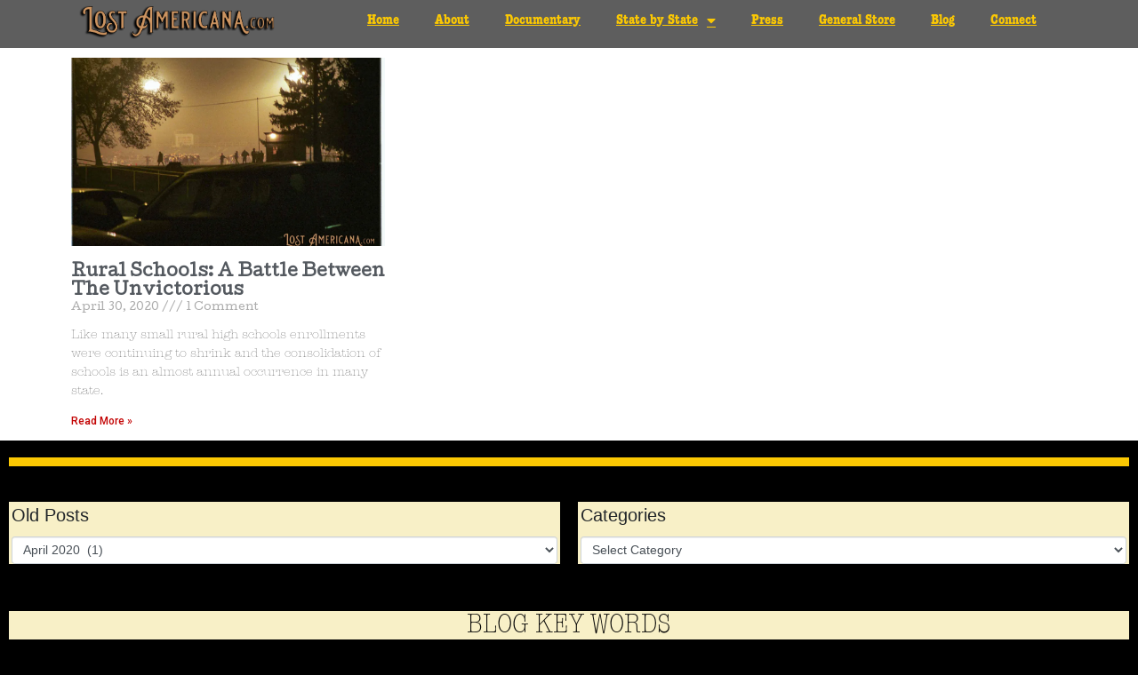

--- FILE ---
content_type: text/html; charset=UTF-8
request_url: https://www.lostamericana.com/2020/04/
body_size: 24462
content:
<!DOCTYPE html><html lang="en-US" xmlns:og="http://ogp.me/ns#" xmlns:fb="http://ogp.me/ns/fb#"><head ><!-- Global site tag (gtag.js) - Google Analytics -->
<script async src="https://www.googletagmanager.com/gtag/js?id=UA-63295913-1"></script>
<script>
  window.dataLayer = window.dataLayer || [];
  function gtag(){dataLayer.push(arguments);}
  gtag('js', new Date());

  gtag('config', 'UA-63295913-1');
</script>	<meta charset="UTF-8" />
	<meta name="viewport" content="width=device-width, initial-scale=1" />
	<title>April 2020 &#8211; Lost Americana</title>
<meta name='robots' content='max-image-preview:large' />
	<style>img:is([sizes="auto" i], [sizes^="auto," i]) { contain-intrinsic-size: 3000px 1500px }</style>
	<script>window._wca = window._wca || [];</script>
<link rel='dns-prefetch' href='//www.lostamericana.com' />
<link rel='dns-prefetch' href='//stats.wp.com' />
<link rel='preconnect' href='//i0.wp.com' />
<link rel="alternate" type="application/rss+xml" title="Lost Americana &raquo; Feed" href="https://www.lostamericana.com/feed/" />
<link rel="alternate" type="application/rss+xml" title="Lost Americana &raquo; Comments Feed" href="https://www.lostamericana.com/comments/feed/" />
		<!-- This site uses the Google Analytics by MonsterInsights plugin v9.2.4 - Using Analytics tracking - https://www.monsterinsights.com/ -->
							<script src="//www.googletagmanager.com/gtag/js?id=G-13NN964YTY"  data-cfasync="false" data-wpfc-render="false" type="text/javascript" async></script>
			<script data-cfasync="false" data-wpfc-render="false" type="text/javascript">
				var mi_version = '9.2.4';
				var mi_track_user = true;
				var mi_no_track_reason = '';
								var MonsterInsightsDefaultLocations = {"page_location":"https:\/\/www.lostamericana.com\/2020\/04\/"};
				if ( typeof MonsterInsightsPrivacyGuardFilter === 'function' ) {
					var MonsterInsightsLocations = (typeof MonsterInsightsExcludeQuery === 'object') ? MonsterInsightsPrivacyGuardFilter( MonsterInsightsExcludeQuery ) : MonsterInsightsPrivacyGuardFilter( MonsterInsightsDefaultLocations );
				} else {
					var MonsterInsightsLocations = (typeof MonsterInsightsExcludeQuery === 'object') ? MonsterInsightsExcludeQuery : MonsterInsightsDefaultLocations;
				}

								var disableStrs = [
										'ga-disable-G-13NN964YTY',
									];

				/* Function to detect opted out users */
				function __gtagTrackerIsOptedOut() {
					for (var index = 0; index < disableStrs.length; index++) {
						if (document.cookie.indexOf(disableStrs[index] + '=true') > -1) {
							return true;
						}
					}

					return false;
				}

				/* Disable tracking if the opt-out cookie exists. */
				if (__gtagTrackerIsOptedOut()) {
					for (var index = 0; index < disableStrs.length; index++) {
						window[disableStrs[index]] = true;
					}
				}

				/* Opt-out function */
				function __gtagTrackerOptout() {
					for (var index = 0; index < disableStrs.length; index++) {
						document.cookie = disableStrs[index] + '=true; expires=Thu, 31 Dec 2099 23:59:59 UTC; path=/';
						window[disableStrs[index]] = true;
					}
				}

				if ('undefined' === typeof gaOptout) {
					function gaOptout() {
						__gtagTrackerOptout();
					}
				}
								window.dataLayer = window.dataLayer || [];

				window.MonsterInsightsDualTracker = {
					helpers: {},
					trackers: {},
				};
				if (mi_track_user) {
					function __gtagDataLayer() {
						dataLayer.push(arguments);
					}

					function __gtagTracker(type, name, parameters) {
						if (!parameters) {
							parameters = {};
						}

						if (parameters.send_to) {
							__gtagDataLayer.apply(null, arguments);
							return;
						}

						if (type === 'event') {
														parameters.send_to = monsterinsights_frontend.v4_id;
							var hookName = name;
							if (typeof parameters['event_category'] !== 'undefined') {
								hookName = parameters['event_category'] + ':' + name;
							}

							if (typeof MonsterInsightsDualTracker.trackers[hookName] !== 'undefined') {
								MonsterInsightsDualTracker.trackers[hookName](parameters);
							} else {
								__gtagDataLayer('event', name, parameters);
							}
							
						} else {
							__gtagDataLayer.apply(null, arguments);
						}
					}

					__gtagTracker('js', new Date());
					__gtagTracker('set', {
						'developer_id.dZGIzZG': true,
											});
					if ( MonsterInsightsLocations.page_location ) {
						__gtagTracker('set', MonsterInsightsLocations);
					}
										__gtagTracker('config', 'G-13NN964YTY', {"forceSSL":"true","link_attribution":"true"} );
															window.gtag = __gtagTracker;										(function () {
						/* https://developers.google.com/analytics/devguides/collection/analyticsjs/ */
						/* ga and __gaTracker compatibility shim. */
						var noopfn = function () {
							return null;
						};
						var newtracker = function () {
							return new Tracker();
						};
						var Tracker = function () {
							return null;
						};
						var p = Tracker.prototype;
						p.get = noopfn;
						p.set = noopfn;
						p.send = function () {
							var args = Array.prototype.slice.call(arguments);
							args.unshift('send');
							__gaTracker.apply(null, args);
						};
						var __gaTracker = function () {
							var len = arguments.length;
							if (len === 0) {
								return;
							}
							var f = arguments[len - 1];
							if (typeof f !== 'object' || f === null || typeof f.hitCallback !== 'function') {
								if ('send' === arguments[0]) {
									var hitConverted, hitObject = false, action;
									if ('event' === arguments[1]) {
										if ('undefined' !== typeof arguments[3]) {
											hitObject = {
												'eventAction': arguments[3],
												'eventCategory': arguments[2],
												'eventLabel': arguments[4],
												'value': arguments[5] ? arguments[5] : 1,
											}
										}
									}
									if ('pageview' === arguments[1]) {
										if ('undefined' !== typeof arguments[2]) {
											hitObject = {
												'eventAction': 'page_view',
												'page_path': arguments[2],
											}
										}
									}
									if (typeof arguments[2] === 'object') {
										hitObject = arguments[2];
									}
									if (typeof arguments[5] === 'object') {
										Object.assign(hitObject, arguments[5]);
									}
									if ('undefined' !== typeof arguments[1].hitType) {
										hitObject = arguments[1];
										if ('pageview' === hitObject.hitType) {
											hitObject.eventAction = 'page_view';
										}
									}
									if (hitObject) {
										action = 'timing' === arguments[1].hitType ? 'timing_complete' : hitObject.eventAction;
										hitConverted = mapArgs(hitObject);
										__gtagTracker('event', action, hitConverted);
									}
								}
								return;
							}

							function mapArgs(args) {
								var arg, hit = {};
								var gaMap = {
									'eventCategory': 'event_category',
									'eventAction': 'event_action',
									'eventLabel': 'event_label',
									'eventValue': 'event_value',
									'nonInteraction': 'non_interaction',
									'timingCategory': 'event_category',
									'timingVar': 'name',
									'timingValue': 'value',
									'timingLabel': 'event_label',
									'page': 'page_path',
									'location': 'page_location',
									'title': 'page_title',
									'referrer' : 'page_referrer',
								};
								for (arg in args) {
																		if (!(!args.hasOwnProperty(arg) || !gaMap.hasOwnProperty(arg))) {
										hit[gaMap[arg]] = args[arg];
									} else {
										hit[arg] = args[arg];
									}
								}
								return hit;
							}

							try {
								f.hitCallback();
							} catch (ex) {
							}
						};
						__gaTracker.create = newtracker;
						__gaTracker.getByName = newtracker;
						__gaTracker.getAll = function () {
							return [];
						};
						__gaTracker.remove = noopfn;
						__gaTracker.loaded = true;
						window['__gaTracker'] = __gaTracker;
					})();
									} else {
										console.log("");
					(function () {
						function __gtagTracker() {
							return null;
						}

						window['__gtagTracker'] = __gtagTracker;
						window['gtag'] = __gtagTracker;
					})();
									}
			</script>
				<!-- / Google Analytics by MonsterInsights -->
		<script type="text/javascript">
/* <![CDATA[ */
window._wpemojiSettings = {"baseUrl":"https:\/\/s.w.org\/images\/core\/emoji\/15.0.3\/72x72\/","ext":".png","svgUrl":"https:\/\/s.w.org\/images\/core\/emoji\/15.0.3\/svg\/","svgExt":".svg","source":{"concatemoji":"https:\/\/www.lostamericana.com\/wp-includes\/js\/wp-emoji-release.min.js?ver=6.7.4"}};
/*! This file is auto-generated */
!function(i,n){var o,s,e;function c(e){try{var t={supportTests:e,timestamp:(new Date).valueOf()};sessionStorage.setItem(o,JSON.stringify(t))}catch(e){}}function p(e,t,n){e.clearRect(0,0,e.canvas.width,e.canvas.height),e.fillText(t,0,0);var t=new Uint32Array(e.getImageData(0,0,e.canvas.width,e.canvas.height).data),r=(e.clearRect(0,0,e.canvas.width,e.canvas.height),e.fillText(n,0,0),new Uint32Array(e.getImageData(0,0,e.canvas.width,e.canvas.height).data));return t.every(function(e,t){return e===r[t]})}function u(e,t,n){switch(t){case"flag":return n(e,"\ud83c\udff3\ufe0f\u200d\u26a7\ufe0f","\ud83c\udff3\ufe0f\u200b\u26a7\ufe0f")?!1:!n(e,"\ud83c\uddfa\ud83c\uddf3","\ud83c\uddfa\u200b\ud83c\uddf3")&&!n(e,"\ud83c\udff4\udb40\udc67\udb40\udc62\udb40\udc65\udb40\udc6e\udb40\udc67\udb40\udc7f","\ud83c\udff4\u200b\udb40\udc67\u200b\udb40\udc62\u200b\udb40\udc65\u200b\udb40\udc6e\u200b\udb40\udc67\u200b\udb40\udc7f");case"emoji":return!n(e,"\ud83d\udc26\u200d\u2b1b","\ud83d\udc26\u200b\u2b1b")}return!1}function f(e,t,n){var r="undefined"!=typeof WorkerGlobalScope&&self instanceof WorkerGlobalScope?new OffscreenCanvas(300,150):i.createElement("canvas"),a=r.getContext("2d",{willReadFrequently:!0}),o=(a.textBaseline="top",a.font="600 32px Arial",{});return e.forEach(function(e){o[e]=t(a,e,n)}),o}function t(e){var t=i.createElement("script");t.src=e,t.defer=!0,i.head.appendChild(t)}"undefined"!=typeof Promise&&(o="wpEmojiSettingsSupports",s=["flag","emoji"],n.supports={everything:!0,everythingExceptFlag:!0},e=new Promise(function(e){i.addEventListener("DOMContentLoaded",e,{once:!0})}),new Promise(function(t){var n=function(){try{var e=JSON.parse(sessionStorage.getItem(o));if("object"==typeof e&&"number"==typeof e.timestamp&&(new Date).valueOf()<e.timestamp+604800&&"object"==typeof e.supportTests)return e.supportTests}catch(e){}return null}();if(!n){if("undefined"!=typeof Worker&&"undefined"!=typeof OffscreenCanvas&&"undefined"!=typeof URL&&URL.createObjectURL&&"undefined"!=typeof Blob)try{var e="postMessage("+f.toString()+"("+[JSON.stringify(s),u.toString(),p.toString()].join(",")+"));",r=new Blob([e],{type:"text/javascript"}),a=new Worker(URL.createObjectURL(r),{name:"wpTestEmojiSupports"});return void(a.onmessage=function(e){c(n=e.data),a.terminate(),t(n)})}catch(e){}c(n=f(s,u,p))}t(n)}).then(function(e){for(var t in e)n.supports[t]=e[t],n.supports.everything=n.supports.everything&&n.supports[t],"flag"!==t&&(n.supports.everythingExceptFlag=n.supports.everythingExceptFlag&&n.supports[t]);n.supports.everythingExceptFlag=n.supports.everythingExceptFlag&&!n.supports.flag,n.DOMReady=!1,n.readyCallback=function(){n.DOMReady=!0}}).then(function(){return e}).then(function(){var e;n.supports.everything||(n.readyCallback(),(e=n.source||{}).concatemoji?t(e.concatemoji):e.wpemoji&&e.twemoji&&(t(e.twemoji),t(e.wpemoji)))}))}((window,document),window._wpemojiSettings);
/* ]]> */
</script>
<!-- lostamericana.com is managing ads with Advanced Ads 1.56.1 --><script id="losta-ready">
			window.advanced_ads_ready=function(e,a){a=a||"complete";var d=function(e){return"interactive"===a?"loading"!==e:"complete"===e};d(document.readyState)?e():document.addEventListener("readystatechange",(function(a){d(a.target.readyState)&&e()}),{once:"interactive"===a})},window.advanced_ads_ready_queue=window.advanced_ads_ready_queue||[];		</script>
		<link rel="stylesheet" type="text/css" href="https://use.typekit.net/xke3hnr.css"><link rel='stylesheet' id='font-awesome-5-all-css' href='https://www.lostamericana.com/wp-content/plugins/elementor/assets/lib/font-awesome/css/all.min.css?ver=3.27.3' type='text/css' media='all' />
<link rel='stylesheet' id='font-awesome-4-shim-css' href='https://www.lostamericana.com/wp-content/plugins/elementor/assets/lib/font-awesome/css/v4-shims.min.css?ver=3.27.3' type='text/css' media='all' />
<style id='wp-emoji-styles-inline-css' type='text/css'>

	img.wp-smiley, img.emoji {
		display: inline !important;
		border: none !important;
		box-shadow: none !important;
		height: 1em !important;
		width: 1em !important;
		margin: 0 0.07em !important;
		vertical-align: -0.1em !important;
		background: none !important;
		padding: 0 !important;
	}
</style>
<link rel='stylesheet' id='wp-block-library-css' href='https://www.lostamericana.com/wp-includes/css/dist/block-library/style.min.css?ver=6.7.4' type='text/css' media='all' />
<style id='wp-block-library-theme-inline-css' type='text/css'>
.wp-block-audio :where(figcaption){color:#555;font-size:13px;text-align:center}.is-dark-theme .wp-block-audio :where(figcaption){color:#ffffffa6}.wp-block-audio{margin:0 0 1em}.wp-block-code{border:1px solid #ccc;border-radius:4px;font-family:Menlo,Consolas,monaco,monospace;padding:.8em 1em}.wp-block-embed :where(figcaption){color:#555;font-size:13px;text-align:center}.is-dark-theme .wp-block-embed :where(figcaption){color:#ffffffa6}.wp-block-embed{margin:0 0 1em}.blocks-gallery-caption{color:#555;font-size:13px;text-align:center}.is-dark-theme .blocks-gallery-caption{color:#ffffffa6}:root :where(.wp-block-image figcaption){color:#555;font-size:13px;text-align:center}.is-dark-theme :root :where(.wp-block-image figcaption){color:#ffffffa6}.wp-block-image{margin:0 0 1em}.wp-block-pullquote{border-bottom:4px solid;border-top:4px solid;color:currentColor;margin-bottom:1.75em}.wp-block-pullquote cite,.wp-block-pullquote footer,.wp-block-pullquote__citation{color:currentColor;font-size:.8125em;font-style:normal;text-transform:uppercase}.wp-block-quote{border-left:.25em solid;margin:0 0 1.75em;padding-left:1em}.wp-block-quote cite,.wp-block-quote footer{color:currentColor;font-size:.8125em;font-style:normal;position:relative}.wp-block-quote:where(.has-text-align-right){border-left:none;border-right:.25em solid;padding-left:0;padding-right:1em}.wp-block-quote:where(.has-text-align-center){border:none;padding-left:0}.wp-block-quote.is-large,.wp-block-quote.is-style-large,.wp-block-quote:where(.is-style-plain){border:none}.wp-block-search .wp-block-search__label{font-weight:700}.wp-block-search__button{border:1px solid #ccc;padding:.375em .625em}:where(.wp-block-group.has-background){padding:1.25em 2.375em}.wp-block-separator.has-css-opacity{opacity:.4}.wp-block-separator{border:none;border-bottom:2px solid;margin-left:auto;margin-right:auto}.wp-block-separator.has-alpha-channel-opacity{opacity:1}.wp-block-separator:not(.is-style-wide):not(.is-style-dots){width:100px}.wp-block-separator.has-background:not(.is-style-dots){border-bottom:none;height:1px}.wp-block-separator.has-background:not(.is-style-wide):not(.is-style-dots){height:2px}.wp-block-table{margin:0 0 1em}.wp-block-table td,.wp-block-table th{word-break:normal}.wp-block-table :where(figcaption){color:#555;font-size:13px;text-align:center}.is-dark-theme .wp-block-table :where(figcaption){color:#ffffffa6}.wp-block-video :where(figcaption){color:#555;font-size:13px;text-align:center}.is-dark-theme .wp-block-video :where(figcaption){color:#ffffffa6}.wp-block-video{margin:0 0 1em}:root :where(.wp-block-template-part.has-background){margin-bottom:0;margin-top:0;padding:1.25em 2.375em}
</style>
<link rel='stylesheet' id='mediaelement-css' href='https://www.lostamericana.com/wp-includes/js/mediaelement/mediaelementplayer-legacy.min.css?ver=4.2.17' type='text/css' media='all' />
<link rel='stylesheet' id='wp-mediaelement-css' href='https://www.lostamericana.com/wp-includes/js/mediaelement/wp-mediaelement.min.css?ver=6.7.4' type='text/css' media='all' />
<style id='jetpack-sharing-buttons-style-inline-css' type='text/css'>
.jetpack-sharing-buttons__services-list{display:flex;flex-direction:row;flex-wrap:wrap;gap:0;list-style-type:none;margin:5px;padding:0}.jetpack-sharing-buttons__services-list.has-small-icon-size{font-size:12px}.jetpack-sharing-buttons__services-list.has-normal-icon-size{font-size:16px}.jetpack-sharing-buttons__services-list.has-large-icon-size{font-size:24px}.jetpack-sharing-buttons__services-list.has-huge-icon-size{font-size:36px}@media print{.jetpack-sharing-buttons__services-list{display:none!important}}.editor-styles-wrapper .wp-block-jetpack-sharing-buttons{gap:0;padding-inline-start:0}ul.jetpack-sharing-buttons__services-list.has-background{padding:1.25em 2.375em}
</style>
<style id='classic-theme-styles-inline-css' type='text/css'>
/*! This file is auto-generated */
.wp-block-button__link{color:#fff;background-color:#32373c;border-radius:9999px;box-shadow:none;text-decoration:none;padding:calc(.667em + 2px) calc(1.333em + 2px);font-size:1.125em}.wp-block-file__button{background:#32373c;color:#fff;text-decoration:none}
</style>
<style id='global-styles-inline-css' type='text/css'>
:root{--wp--preset--aspect-ratio--square: 1;--wp--preset--aspect-ratio--4-3: 4/3;--wp--preset--aspect-ratio--3-4: 3/4;--wp--preset--aspect-ratio--3-2: 3/2;--wp--preset--aspect-ratio--2-3: 2/3;--wp--preset--aspect-ratio--16-9: 16/9;--wp--preset--aspect-ratio--9-16: 9/16;--wp--preset--color--black: #000000;--wp--preset--color--cyan-bluish-gray: #abb8c3;--wp--preset--color--white: #ffffff;--wp--preset--color--pale-pink: #f78da7;--wp--preset--color--vivid-red: #cf2e2e;--wp--preset--color--luminous-vivid-orange: #ff6900;--wp--preset--color--luminous-vivid-amber: #fcb900;--wp--preset--color--light-green-cyan: #7bdcb5;--wp--preset--color--vivid-green-cyan: #00d084;--wp--preset--color--pale-cyan-blue: #8ed1fc;--wp--preset--color--vivid-cyan-blue: #0693e3;--wp--preset--color--vivid-purple: #9b51e0;--wp--preset--gradient--vivid-cyan-blue-to-vivid-purple: linear-gradient(135deg,rgba(6,147,227,1) 0%,rgb(155,81,224) 100%);--wp--preset--gradient--light-green-cyan-to-vivid-green-cyan: linear-gradient(135deg,rgb(122,220,180) 0%,rgb(0,208,130) 100%);--wp--preset--gradient--luminous-vivid-amber-to-luminous-vivid-orange: linear-gradient(135deg,rgba(252,185,0,1) 0%,rgba(255,105,0,1) 100%);--wp--preset--gradient--luminous-vivid-orange-to-vivid-red: linear-gradient(135deg,rgba(255,105,0,1) 0%,rgb(207,46,46) 100%);--wp--preset--gradient--very-light-gray-to-cyan-bluish-gray: linear-gradient(135deg,rgb(238,238,238) 0%,rgb(169,184,195) 100%);--wp--preset--gradient--cool-to-warm-spectrum: linear-gradient(135deg,rgb(74,234,220) 0%,rgb(151,120,209) 20%,rgb(207,42,186) 40%,rgb(238,44,130) 60%,rgb(251,105,98) 80%,rgb(254,248,76) 100%);--wp--preset--gradient--blush-light-purple: linear-gradient(135deg,rgb(255,206,236) 0%,rgb(152,150,240) 100%);--wp--preset--gradient--blush-bordeaux: linear-gradient(135deg,rgb(254,205,165) 0%,rgb(254,45,45) 50%,rgb(107,0,62) 100%);--wp--preset--gradient--luminous-dusk: linear-gradient(135deg,rgb(255,203,112) 0%,rgb(199,81,192) 50%,rgb(65,88,208) 100%);--wp--preset--gradient--pale-ocean: linear-gradient(135deg,rgb(255,245,203) 0%,rgb(182,227,212) 50%,rgb(51,167,181) 100%);--wp--preset--gradient--electric-grass: linear-gradient(135deg,rgb(202,248,128) 0%,rgb(113,206,126) 100%);--wp--preset--gradient--midnight: linear-gradient(135deg,rgb(2,3,129) 0%,rgb(40,116,252) 100%);--wp--preset--font-size--small: 13px;--wp--preset--font-size--medium: 20px;--wp--preset--font-size--large: 36px;--wp--preset--font-size--x-large: 42px;--wp--preset--font-family--inter: "Inter", sans-serif;--wp--preset--font-family--cardo: Cardo;--wp--preset--spacing--20: 0.44rem;--wp--preset--spacing--30: 0.67rem;--wp--preset--spacing--40: 1rem;--wp--preset--spacing--50: 1.5rem;--wp--preset--spacing--60: 2.25rem;--wp--preset--spacing--70: 3.38rem;--wp--preset--spacing--80: 5.06rem;--wp--preset--shadow--natural: 6px 6px 9px rgba(0, 0, 0, 0.2);--wp--preset--shadow--deep: 12px 12px 50px rgba(0, 0, 0, 0.4);--wp--preset--shadow--sharp: 6px 6px 0px rgba(0, 0, 0, 0.2);--wp--preset--shadow--outlined: 6px 6px 0px -3px rgba(255, 255, 255, 1), 6px 6px rgba(0, 0, 0, 1);--wp--preset--shadow--crisp: 6px 6px 0px rgba(0, 0, 0, 1);}:where(.is-layout-flex){gap: 0.5em;}:where(.is-layout-grid){gap: 0.5em;}body .is-layout-flex{display: flex;}.is-layout-flex{flex-wrap: wrap;align-items: center;}.is-layout-flex > :is(*, div){margin: 0;}body .is-layout-grid{display: grid;}.is-layout-grid > :is(*, div){margin: 0;}:where(.wp-block-columns.is-layout-flex){gap: 2em;}:where(.wp-block-columns.is-layout-grid){gap: 2em;}:where(.wp-block-post-template.is-layout-flex){gap: 1.25em;}:where(.wp-block-post-template.is-layout-grid){gap: 1.25em;}.has-black-color{color: var(--wp--preset--color--black) !important;}.has-cyan-bluish-gray-color{color: var(--wp--preset--color--cyan-bluish-gray) !important;}.has-white-color{color: var(--wp--preset--color--white) !important;}.has-pale-pink-color{color: var(--wp--preset--color--pale-pink) !important;}.has-vivid-red-color{color: var(--wp--preset--color--vivid-red) !important;}.has-luminous-vivid-orange-color{color: var(--wp--preset--color--luminous-vivid-orange) !important;}.has-luminous-vivid-amber-color{color: var(--wp--preset--color--luminous-vivid-amber) !important;}.has-light-green-cyan-color{color: var(--wp--preset--color--light-green-cyan) !important;}.has-vivid-green-cyan-color{color: var(--wp--preset--color--vivid-green-cyan) !important;}.has-pale-cyan-blue-color{color: var(--wp--preset--color--pale-cyan-blue) !important;}.has-vivid-cyan-blue-color{color: var(--wp--preset--color--vivid-cyan-blue) !important;}.has-vivid-purple-color{color: var(--wp--preset--color--vivid-purple) !important;}.has-black-background-color{background-color: var(--wp--preset--color--black) !important;}.has-cyan-bluish-gray-background-color{background-color: var(--wp--preset--color--cyan-bluish-gray) !important;}.has-white-background-color{background-color: var(--wp--preset--color--white) !important;}.has-pale-pink-background-color{background-color: var(--wp--preset--color--pale-pink) !important;}.has-vivid-red-background-color{background-color: var(--wp--preset--color--vivid-red) !important;}.has-luminous-vivid-orange-background-color{background-color: var(--wp--preset--color--luminous-vivid-orange) !important;}.has-luminous-vivid-amber-background-color{background-color: var(--wp--preset--color--luminous-vivid-amber) !important;}.has-light-green-cyan-background-color{background-color: var(--wp--preset--color--light-green-cyan) !important;}.has-vivid-green-cyan-background-color{background-color: var(--wp--preset--color--vivid-green-cyan) !important;}.has-pale-cyan-blue-background-color{background-color: var(--wp--preset--color--pale-cyan-blue) !important;}.has-vivid-cyan-blue-background-color{background-color: var(--wp--preset--color--vivid-cyan-blue) !important;}.has-vivid-purple-background-color{background-color: var(--wp--preset--color--vivid-purple) !important;}.has-black-border-color{border-color: var(--wp--preset--color--black) !important;}.has-cyan-bluish-gray-border-color{border-color: var(--wp--preset--color--cyan-bluish-gray) !important;}.has-white-border-color{border-color: var(--wp--preset--color--white) !important;}.has-pale-pink-border-color{border-color: var(--wp--preset--color--pale-pink) !important;}.has-vivid-red-border-color{border-color: var(--wp--preset--color--vivid-red) !important;}.has-luminous-vivid-orange-border-color{border-color: var(--wp--preset--color--luminous-vivid-orange) !important;}.has-luminous-vivid-amber-border-color{border-color: var(--wp--preset--color--luminous-vivid-amber) !important;}.has-light-green-cyan-border-color{border-color: var(--wp--preset--color--light-green-cyan) !important;}.has-vivid-green-cyan-border-color{border-color: var(--wp--preset--color--vivid-green-cyan) !important;}.has-pale-cyan-blue-border-color{border-color: var(--wp--preset--color--pale-cyan-blue) !important;}.has-vivid-cyan-blue-border-color{border-color: var(--wp--preset--color--vivid-cyan-blue) !important;}.has-vivid-purple-border-color{border-color: var(--wp--preset--color--vivid-purple) !important;}.has-vivid-cyan-blue-to-vivid-purple-gradient-background{background: var(--wp--preset--gradient--vivid-cyan-blue-to-vivid-purple) !important;}.has-light-green-cyan-to-vivid-green-cyan-gradient-background{background: var(--wp--preset--gradient--light-green-cyan-to-vivid-green-cyan) !important;}.has-luminous-vivid-amber-to-luminous-vivid-orange-gradient-background{background: var(--wp--preset--gradient--luminous-vivid-amber-to-luminous-vivid-orange) !important;}.has-luminous-vivid-orange-to-vivid-red-gradient-background{background: var(--wp--preset--gradient--luminous-vivid-orange-to-vivid-red) !important;}.has-very-light-gray-to-cyan-bluish-gray-gradient-background{background: var(--wp--preset--gradient--very-light-gray-to-cyan-bluish-gray) !important;}.has-cool-to-warm-spectrum-gradient-background{background: var(--wp--preset--gradient--cool-to-warm-spectrum) !important;}.has-blush-light-purple-gradient-background{background: var(--wp--preset--gradient--blush-light-purple) !important;}.has-blush-bordeaux-gradient-background{background: var(--wp--preset--gradient--blush-bordeaux) !important;}.has-luminous-dusk-gradient-background{background: var(--wp--preset--gradient--luminous-dusk) !important;}.has-pale-ocean-gradient-background{background: var(--wp--preset--gradient--pale-ocean) !important;}.has-electric-grass-gradient-background{background: var(--wp--preset--gradient--electric-grass) !important;}.has-midnight-gradient-background{background: var(--wp--preset--gradient--midnight) !important;}.has-small-font-size{font-size: var(--wp--preset--font-size--small) !important;}.has-medium-font-size{font-size: var(--wp--preset--font-size--medium) !important;}.has-large-font-size{font-size: var(--wp--preset--font-size--large) !important;}.has-x-large-font-size{font-size: var(--wp--preset--font-size--x-large) !important;}
:where(.wp-block-post-template.is-layout-flex){gap: 1.25em;}:where(.wp-block-post-template.is-layout-grid){gap: 1.25em;}
:where(.wp-block-columns.is-layout-flex){gap: 2em;}:where(.wp-block-columns.is-layout-grid){gap: 2em;}
:root :where(.wp-block-pullquote){font-size: 1.5em;line-height: 1.6;}
</style>
<link rel='stylesheet' id='image-map-pro-dist-css-css' href='https://www.lostamericana.com/wp-content/plugins/image-map-pro-wordpress/css/image-map-pro.min.css?ver=5.3.2' type='text/css' media='' />
<link rel='stylesheet' id='woocommerce-layout-css' href='https://www.lostamericana.com/wp-content/plugins/woocommerce/assets/css/woocommerce-layout.css?ver=9.6.3' type='text/css' media='all' />
<style id='woocommerce-layout-inline-css' type='text/css'>

	.infinite-scroll .woocommerce-pagination {
		display: none;
	}
</style>
<link rel='stylesheet' id='woocommerce-smallscreen-css' href='https://www.lostamericana.com/wp-content/plugins/woocommerce/assets/css/woocommerce-smallscreen.css?ver=9.6.3' type='text/css' media='only screen and (max-width: 768px)' />
<link rel='stylesheet' id='woocommerce-general-css' href='https://www.lostamericana.com/wp-content/plugins/woocommerce/assets/css/woocommerce.css?ver=9.6.3' type='text/css' media='all' />
<style id='woocommerce-inline-inline-css' type='text/css'>
.woocommerce form .form-row .required { visibility: visible; }
</style>
<link rel='stylesheet' id='brands-styles-css' href='https://www.lostamericana.com/wp-content/plugins/woocommerce/assets/css/brands.css?ver=9.6.3' type='text/css' media='all' />
<link rel='stylesheet' id='jupiterx-popups-animation-css' href='https://www.lostamericana.com/wp-content/plugins/jupiterx-core/includes/extensions/raven/assets/lib/animate/animate.min.css?ver=4.8.6' type='text/css' media='all' />
<link rel='stylesheet' id='jupiterx-css' href='https://www.lostamericana.com/wp-content/uploads/jupiterx/compiler/jupiterx/916a8e6.css?ver=4.8.6' type='text/css' media='all' />
<link rel='stylesheet' id='jupiterx-elements-dynamic-styles-css' href='https://www.lostamericana.com/wp-content/uploads/jupiterx/compiler/jupiterx-elements-dynamic-styles/8ae950a.css?ver=4.8.6' type='text/css' media='all' />
<link rel='stylesheet' id='elementor-frontend-css' href='https://www.lostamericana.com/wp-content/plugins/elementor/assets/css/frontend.min.css?ver=3.27.3' type='text/css' media='all' />
<link rel='stylesheet' id='widget-nav-menu-css' href='https://www.lostamericana.com/wp-content/plugins/elementor-pro/assets/css/widget-nav-menu.min.css?ver=3.27.3' type='text/css' media='all' />
<link rel='stylesheet' id='widget-divider-css' href='https://www.lostamericana.com/wp-content/plugins/elementor/assets/css/widget-divider.min.css?ver=3.27.3' type='text/css' media='all' />
<link rel='stylesheet' id='widget-heading-css' href='https://www.lostamericana.com/wp-content/plugins/elementor/assets/css/widget-heading.min.css?ver=3.27.3' type='text/css' media='all' />
<link rel='stylesheet' id='widget-social-icons-css' href='https://www.lostamericana.com/wp-content/plugins/elementor/assets/css/widget-social-icons.min.css?ver=3.27.3' type='text/css' media='all' />
<link rel='stylesheet' id='e-apple-webkit-css' href='https://www.lostamericana.com/wp-content/plugins/elementor/assets/css/conditionals/apple-webkit.min.css?ver=3.27.3' type='text/css' media='all' />
<link rel='stylesheet' id='widget-posts-css' href='https://www.lostamericana.com/wp-content/plugins/elementor-pro/assets/css/widget-posts.min.css?ver=3.27.3' type='text/css' media='all' />
<link rel='stylesheet' id='widget-spacer-css' href='https://www.lostamericana.com/wp-content/plugins/elementor/assets/css/widget-spacer.min.css?ver=3.27.3' type='text/css' media='all' />
<link rel='stylesheet' id='swiper-css' href='https://www.lostamericana.com/wp-content/plugins/elementor/assets/lib/swiper/v8/css/swiper.min.css?ver=8.4.5' type='text/css' media='all' />
<link rel='stylesheet' id='e-swiper-css' href='https://www.lostamericana.com/wp-content/plugins/elementor/assets/css/conditionals/e-swiper.min.css?ver=3.27.3' type='text/css' media='all' />
<link rel='stylesheet' id='jet-elements-css' href='https://www.lostamericana.com/wp-content/plugins/jet-elements/assets/css/jet-elements.css?ver=2.6.20.1' type='text/css' media='all' />
<link rel='stylesheet' id='jet-elements-skin-css' href='https://www.lostamericana.com/wp-content/plugins/jet-elements/assets/css/jet-elements-skin.css?ver=2.6.20.1' type='text/css' media='all' />
<link rel='stylesheet' id='elementor-icons-css' href='https://www.lostamericana.com/wp-content/plugins/elementor/assets/lib/eicons/css/elementor-icons.min.css?ver=5.35.0' type='text/css' media='all' />
<link rel='stylesheet' id='font-awesome-css' href='https://www.lostamericana.com/wp-content/plugins/elementor/assets/lib/font-awesome/css/font-awesome.min.css?ver=4.7.0' type='text/css' media='all' />
<link rel='stylesheet' id='jupiterx-core-raven-frontend-css' href='https://www.lostamericana.com/wp-content/plugins/jupiterx-core/includes/extensions/raven/assets/css/frontend.min.css?ver=6.7.4' type='text/css' media='all' />
<link rel='stylesheet' id='elementor-post-1950-css' href='https://www.lostamericana.com/wp-content/uploads/elementor/css/post-1950.css?ver=1739223737' type='text/css' media='all' />
<link rel='stylesheet' id='flatpickr-css' href='https://www.lostamericana.com/wp-content/plugins/elementor/assets/lib/flatpickr/flatpickr.min.css?ver=4.6.13' type='text/css' media='all' />
<link rel='stylesheet' id='elementor-post-1086-css' href='https://www.lostamericana.com/wp-content/uploads/elementor/css/post-1086.css?ver=1739223737' type='text/css' media='all' />
<link rel='stylesheet' id='elementor-post-977-css' href='https://www.lostamericana.com/wp-content/uploads/elementor/css/post-977.css?ver=1739223737' type='text/css' media='all' />
<link rel='stylesheet' id='elementor-post-1155-css' href='https://www.lostamericana.com/wp-content/uploads/elementor/css/post-1155.css?ver=1739224644' type='text/css' media='all' />
<link rel='stylesheet' id='google-fonts-1-css' href='https://fonts.googleapis.com/css?family=Cutive%3A100%2C100italic%2C200%2C200italic%2C300%2C300italic%2C400%2C400italic%2C500%2C500italic%2C600%2C600italic%2C700%2C700italic%2C800%2C800italic%2C900%2C900italic%7CRoboto%3A100%2C100italic%2C200%2C200italic%2C300%2C300italic%2C400%2C400italic%2C500%2C500italic%2C600%2C600italic%2C700%2C700italic%2C800%2C800italic%2C900%2C900italic&#038;display=auto&#038;ver=6.7.4' type='text/css' media='all' />
<link rel='stylesheet' id='elementor-icons-shared-0-css' href='https://www.lostamericana.com/wp-content/plugins/elementor/assets/lib/font-awesome/css/fontawesome.min.css?ver=5.15.3' type='text/css' media='all' />
<link rel='stylesheet' id='elementor-icons-fa-solid-css' href='https://www.lostamericana.com/wp-content/plugins/elementor/assets/lib/font-awesome/css/solid.min.css?ver=5.15.3' type='text/css' media='all' />
<link rel='stylesheet' id='elementor-icons-fa-brands-css' href='https://www.lostamericana.com/wp-content/plugins/elementor/assets/lib/font-awesome/css/brands.min.css?ver=5.15.3' type='text/css' media='all' />
<link rel="preconnect" href="https://fonts.gstatic.com/" crossorigin><script type="text/javascript" src="https://www.lostamericana.com/wp-content/plugins/elementor/assets/lib/font-awesome/js/v4-shims.min.js?ver=3.27.3" id="font-awesome-4-shim-js"></script>
<script type="text/javascript" src="https://www.lostamericana.com/wp-content/plugins/google-analytics-for-wordpress/assets/js/frontend-gtag.min.js?ver=9.2.4" id="monsterinsights-frontend-script-js" async="async" data-wp-strategy="async"></script>
<script data-cfasync="false" data-wpfc-render="false" type="text/javascript" id='monsterinsights-frontend-script-js-extra'>/* <![CDATA[ */
var monsterinsights_frontend = {"js_events_tracking":"true","download_extensions":"doc,pdf,ppt,zip,xls,docx,pptx,xlsx","inbound_paths":"[{\"path\":\"\\\/go\\\/\",\"label\":\"affiliate\"},{\"path\":\"\\\/recommend\\\/\",\"label\":\"affiliate\"}]","home_url":"https:\/\/www.lostamericana.com","hash_tracking":"false","v4_id":"G-13NN964YTY"};/* ]]> */
</script>
<script type="text/javascript" src="https://www.lostamericana.com/wp-includes/js/jquery/jquery.min.js?ver=3.7.1" id="jquery-core-js"></script>
<script type="text/javascript" src="https://www.lostamericana.com/wp-includes/js/jquery/jquery-migrate.min.js?ver=3.4.1" id="jquery-migrate-js"></script>
<script type="text/javascript" src="https://www.lostamericana.com/wp-content/plugins/woocommerce/assets/js/jquery-blockui/jquery.blockUI.min.js?ver=2.7.0-wc.9.6.3" id="jquery-blockui-js" defer="defer" data-wp-strategy="defer"></script>
<script type="text/javascript" id="wc-add-to-cart-js-extra">
/* <![CDATA[ */
var wc_add_to_cart_params = {"ajax_url":"\/wp-admin\/admin-ajax.php","wc_ajax_url":"\/?wc-ajax=%%endpoint%%","i18n_view_cart":"View cart","cart_url":"https:\/\/www.lostamericana.com\/cart\/","is_cart":"","cart_redirect_after_add":"no"};
/* ]]> */
</script>
<script type="text/javascript" src="https://www.lostamericana.com/wp-content/plugins/woocommerce/assets/js/frontend/add-to-cart.min.js?ver=9.6.3" id="wc-add-to-cart-js" defer="defer" data-wp-strategy="defer"></script>
<script type="text/javascript" src="https://www.lostamericana.com/wp-content/plugins/woocommerce/assets/js/js-cookie/js.cookie.min.js?ver=2.1.4-wc.9.6.3" id="js-cookie-js" defer="defer" data-wp-strategy="defer"></script>
<script type="text/javascript" id="woocommerce-js-extra">
/* <![CDATA[ */
var woocommerce_params = {"ajax_url":"\/wp-admin\/admin-ajax.php","wc_ajax_url":"\/?wc-ajax=%%endpoint%%"};
/* ]]> */
</script>
<script type="text/javascript" src="https://www.lostamericana.com/wp-content/plugins/woocommerce/assets/js/frontend/woocommerce.min.js?ver=9.6.3" id="woocommerce-js" defer="defer" data-wp-strategy="defer"></script>
<script type="text/javascript" src="https://www.lostamericana.com/wp-content/themes/jupiterx/lib/admin/assets/lib/webfont/webfont.min.js?ver=1.6.26" id="jupiterx-webfont-js"></script>
<script type="text/javascript" id="jupiterx-webfont-js-after">
/* <![CDATA[ */
WebFont.load({
				google: {
					families: ['Cutive:100,200,300,400,500,600,700,800,900,100italic,200italic,300italic,400italic,500italic,600italic,700italic,800italic,900italic']
				}
			});
/* ]]> */
</script>
<script type="text/javascript" src="https://www.lostamericana.com/wp-content/themes/jupiterx/lib/assets/dist/js/utils.min.js?ver=4.8.6" id="jupiterx-utils-js"></script>
<script type="text/javascript" src="https://stats.wp.com/s-202605.js" id="woocommerce-analytics-js" defer="defer" data-wp-strategy="defer"></script>
<link rel="https://api.w.org/" href="https://www.lostamericana.com/wp-json/" /><link rel="EditURI" type="application/rsd+xml" title="RSD" href="https://www.lostamericana.com/xmlrpc.php?rsd" />
<meta name="generator" content="WordPress 6.7.4" />
<meta name="generator" content="WooCommerce 9.6.3" />
<!-- Google Tag Manager -->
<script>(function(w,d,s,l,i){w[l]=w[l]||[];w[l].push({'gtm.start':
new Date().getTime(),event:'gtm.js'});var f=d.getElementsByTagName(s)[0],
j=d.createElement(s),dl=l!='dataLayer'?'&l='+l:'';j.async=true;j.src=
'https://www.googletagmanager.com/gtm.js?id='+i+dl;f.parentNode.insertBefore(j,f);
})(window,document,'script','dataLayer','GTM-NL5WFZJ');</script>
<!-- End Google Tag Manager -->
<!-- google adsense script -->
<script async src="https://pagead2.googlesyndication.com/pagead/js/adsbygoogle.js?client=ca-pub-8870390695415480"
     crossorigin="anonymous"></script>	<style>img#wpstats{display:none}</style>
			<noscript><style>.woocommerce-product-gallery{ opacity: 1 !important; }</style></noscript>
	<meta name="generator" content="Elementor 3.27.3; features: additional_custom_breakpoints; settings: css_print_method-external, google_font-enabled, font_display-auto">
			<script  type="text/javascript">
				!function(f,b,e,v,n,t,s){if(f.fbq)return;n=f.fbq=function(){n.callMethod?
					n.callMethod.apply(n,arguments):n.queue.push(arguments)};if(!f._fbq)f._fbq=n;
					n.push=n;n.loaded=!0;n.version='2.0';n.queue=[];t=b.createElement(e);t.async=!0;
					t.src=v;s=b.getElementsByTagName(e)[0];s.parentNode.insertBefore(t,s)}(window,
					document,'script','https://connect.facebook.net/en_US/fbevents.js');
			</script>
			<!-- WooCommerce Facebook Integration Begin -->
			<script  type="text/javascript">

				fbq('init', '337409750543299', {}, {
    "agent": "woocommerce-9.6.3-3.3.4"
});

				fbq( 'track', 'PageView', {
    "source": "woocommerce",
    "version": "9.6.3",
    "pluginVersion": "3.3.4"
} );

				document.addEventListener( 'DOMContentLoaded', function() {
					// Insert placeholder for events injected when a product is added to the cart through AJAX.
					document.body.insertAdjacentHTML( 'beforeend', '<div class=\"wc-facebook-pixel-event-placeholder\"></div>' );
				}, false );

			</script>
			<!-- WooCommerce Facebook Integration End -->
						<style>
				.e-con.e-parent:nth-of-type(n+4):not(.e-lazyloaded):not(.e-no-lazyload),
				.e-con.e-parent:nth-of-type(n+4):not(.e-lazyloaded):not(.e-no-lazyload) * {
					background-image: none !important;
				}
				@media screen and (max-height: 1024px) {
					.e-con.e-parent:nth-of-type(n+3):not(.e-lazyloaded):not(.e-no-lazyload),
					.e-con.e-parent:nth-of-type(n+3):not(.e-lazyloaded):not(.e-no-lazyload) * {
						background-image: none !important;
					}
				}
				@media screen and (max-height: 640px) {
					.e-con.e-parent:nth-of-type(n+2):not(.e-lazyloaded):not(.e-no-lazyload),
					.e-con.e-parent:nth-of-type(n+2):not(.e-lazyloaded):not(.e-no-lazyload) * {
						background-image: none !important;
					}
				}
			</style>
						<meta name="theme-color" content="#000000">
			<script  async src="https://pagead2.googlesyndication.com/pagead/js/adsbygoogle.js?client=ca-pub-6476352245375415" crossorigin="anonymous"></script><style class='wp-fonts-local' type='text/css'>
@font-face{font-family:Inter;font-style:normal;font-weight:300 900;font-display:fallback;src:url('https://www.lostamericana.com/wp-content/plugins/woocommerce/assets/fonts/Inter-VariableFont_slnt,wght.woff2') format('woff2');font-stretch:normal;}
@font-face{font-family:Cardo;font-style:normal;font-weight:400;font-display:fallback;src:url('https://www.lostamericana.com/wp-content/plugins/woocommerce/assets/fonts/cardo_normal_400.woff2') format('woff2');}
</style>
<link rel="icon" href="https://i0.wp.com/www.lostamericana.com/wp-content/uploads/2020/07/cropped-logo-small-blk.png?fit=32%2C32&#038;ssl=1" sizes="32x32" />
<link rel="icon" href="https://i0.wp.com/www.lostamericana.com/wp-content/uploads/2020/07/cropped-logo-small-blk.png?fit=192%2C192&#038;ssl=1" sizes="192x192" />
<link rel="apple-touch-icon" href="https://i0.wp.com/www.lostamericana.com/wp-content/uploads/2020/07/cropped-logo-small-blk.png?fit=180%2C180&#038;ssl=1" />
<meta name="msapplication-TileImage" content="https://i0.wp.com/www.lostamericana.com/wp-content/uploads/2020/07/cropped-logo-small-blk.png?fit=270%2C270&#038;ssl=1" />

<!-- START - Open Graph and Twitter Card Tags 3.3.4 -->
 <!-- Facebook Open Graph -->
  <meta property="og:locale" content="en_US"/>
  <meta property="og:site_name" content="Lost Americana"/>
  <meta property="og:title" content="April 2020 Archives"/>
  <meta property="og:url" content="https://www.lostamericana.com/2020/04/"/>
  <meta property="og:type" content="article"/>
  <meta property="og:description" content="The abandoning of rural America"/>
  <meta property="article:publisher" content="https://www.facebook.com/LostAmericana"/>
  <meta property="fb:admins" content="112721845428728"/>
 <!-- Google+ / Schema.org -->
 <!-- Twitter Cards -->
  <meta name="twitter:title" content="April 2020 Archives"/>
  <meta name="twitter:url" content="https://www.lostamericana.com/2020/04/"/>
  <meta name="twitter:description" content="The abandoning of rural America"/>
  <meta name="twitter:card" content="summary_large_image"/>
  <meta name="twitter:site" content="@lostamericana"/>
 <!-- SEO -->
  <link rel="canonical" href="https://www.lostamericana.com/2020/04/"/>
  <meta name="description" content="The abandoning of rural America"/>
  <meta name="publisher" content="Lost Americana"/>
 <!-- Misc. tags -->
 <!-- is_archive | is_month -->
<!-- END - Open Graph and Twitter Card Tags 3.3.4 -->
	
</head><body data-rsssl=1 class="archive date no-js theme-jupiterx woocommerce-no-js elementor-page-2025 elementor-page-1155 elementor-default elementor-template-full-width elementor-kit-1950 aa-prefix-losta- jupiterx-header-sticky jupiterx-header-overlapped jupiterx-header-overlapped-mobile" itemscope="itemscope" itemtype="http://schema.org/WebPage"><!-- Google Tag Manager (noscript) -->
<noscript><iframe src="https://www.googletagmanager.com/ns.html?id=GTM-NL5WFZJ"
height="0" width="0" style="display:none;visibility:hidden"></iframe></noscript>
<!-- End Google Tag Manager (noscript) --><a class="jupiterx-a11y jupiterx-a11y-skip-navigation-link" href="#jupiterx-main">Skip to content</a><div class="jupiterx-site"><header class="jupiterx-header jupiterx-header-custom" data-jupiterx-settings="{&quot;breakpoint&quot;:&quot;767.98&quot;,&quot;template&quot;:&quot;1086&quot;,&quot;behavior&quot;:&quot;sticky&quot;,&quot;offset&quot;:&quot;0&quot;,&quot;overlap&quot;:&quot;desktop,mobile&quot;}" role="banner" itemscope="itemscope" itemtype="http://schema.org/WPHeader">		<div data-elementor-type="header" data-elementor-id="1086" class="elementor elementor-1086 elementor-location-header" data-elementor-post-type="elementor_library">
					<section class="elementor-section elementor-top-section elementor-element elementor-element-03e992b elementor-section-content-top elementor-section-stretched elementor-section-boxed elementor-section-height-default elementor-section-height-default" data-id="03e992b" data-element_type="section" id="stickyheaders" data-settings="{&quot;jet_parallax_layout_list&quot;:[{&quot;jet_parallax_layout_image&quot;:{&quot;url&quot;:&quot;&quot;,&quot;id&quot;:&quot;&quot;,&quot;size&quot;:&quot;&quot;},&quot;_id&quot;:&quot;c9d7b82&quot;,&quot;jet_parallax_layout_image_tablet&quot;:{&quot;url&quot;:&quot;&quot;,&quot;id&quot;:&quot;&quot;,&quot;size&quot;:&quot;&quot;},&quot;jet_parallax_layout_image_mobile&quot;:{&quot;url&quot;:&quot;&quot;,&quot;id&quot;:&quot;&quot;,&quot;size&quot;:&quot;&quot;},&quot;jet_parallax_layout_speed&quot;:{&quot;unit&quot;:&quot;%&quot;,&quot;size&quot;:50,&quot;sizes&quot;:[]},&quot;jet_parallax_layout_type&quot;:&quot;scroll&quot;,&quot;jet_parallax_layout_direction&quot;:null,&quot;jet_parallax_layout_fx_direction&quot;:null,&quot;jet_parallax_layout_z_index&quot;:&quot;&quot;,&quot;jet_parallax_layout_bg_x&quot;:50,&quot;jet_parallax_layout_bg_x_tablet&quot;:&quot;&quot;,&quot;jet_parallax_layout_bg_x_mobile&quot;:&quot;&quot;,&quot;jet_parallax_layout_bg_y&quot;:50,&quot;jet_parallax_layout_bg_y_tablet&quot;:&quot;&quot;,&quot;jet_parallax_layout_bg_y_mobile&quot;:&quot;&quot;,&quot;jet_parallax_layout_bg_size&quot;:&quot;auto&quot;,&quot;jet_parallax_layout_bg_size_tablet&quot;:&quot;&quot;,&quot;jet_parallax_layout_bg_size_mobile&quot;:&quot;&quot;,&quot;jet_parallax_layout_animation_prop&quot;:&quot;transform&quot;,&quot;jet_parallax_layout_on&quot;:[&quot;desktop&quot;,&quot;tablet&quot;]}],&quot;background_background&quot;:&quot;classic&quot;,&quot;stretch_section&quot;:&quot;section-stretched&quot;}">
						<div class="elementor-container elementor-column-gap-no">
					<div class="elementor-column elementor-col-50 elementor-top-column elementor-element elementor-element-34e3c4f" data-id="34e3c4f" data-element_type="column">
			<div class="elementor-widget-wrap elementor-element-populated">
						<div class="elementor-element elementor-element-451756f elementor-widget elementor-widget-raven-site-logo" data-id="451756f" data-element_type="widget" data-widget_type="raven-site-logo.default">
				<div class="elementor-widget-container">
							<div class="raven-widget-wrapper">
			<div class="raven-site-logo raven-site-logo-customizer">
									<a class="raven-site-logo-link" href="https://www.lostamericana.com">
								<picture><source media='(max-width:767px)' srcset='https://www.lostamericana.com/wp-content/uploads/2020/07/logo-small-blk.png 1x, https://www.lostamericana.com/wp-content/uploads/2020/07/logo-small-blk.png 2x'><source media='(max-width:1024px)' srcset='https://www.lostamericana.com/wp-content/uploads/2020/07/LA-title-2019.png 1x, https://www.lostamericana.com/wp-content/uploads/2020/07/LA-title-2019.png 2x'><img srcset="https://www.lostamericana.com/wp-content/uploads/2020/07/LA-title-2019.png 1x, https://www.lostamericana.com/wp-content/uploads/2020/07/LA-title-2019.png 2x" src="https://www.lostamericana.com/wp-content/uploads/2020/07/LA-title-2019.png" alt="Lost Americana" data-no-lazy="1" /></picture>									</a>
							</div>
		</div>
						</div>
				</div>
					</div>
		</div>
				<div class="elementor-column elementor-col-50 elementor-top-column elementor-element elementor-element-b3fa5c8" data-id="b3fa5c8" data-element_type="column">
			<div class="elementor-widget-wrap elementor-element-populated">
						<div class="elementor-element elementor-element-c04100d elementor-nav-menu--dropdown-tablet elementor-nav-menu__text-align-aside elementor-nav-menu--toggle elementor-nav-menu--burger elementor-widget elementor-widget-nav-menu" data-id="c04100d" data-element_type="widget" data-settings="{&quot;layout&quot;:&quot;horizontal&quot;,&quot;submenu_icon&quot;:{&quot;value&quot;:&quot;&lt;i class=\&quot;fas fa-caret-down\&quot;&gt;&lt;\/i&gt;&quot;,&quot;library&quot;:&quot;fa-solid&quot;},&quot;toggle&quot;:&quot;burger&quot;}" data-widget_type="nav-menu.default">
				<div class="elementor-widget-container">
								<nav aria-label="Menu" class="elementor-nav-menu--main elementor-nav-menu__container elementor-nav-menu--layout-horizontal e--pointer-underline e--animation-none">
				<ul id="menu-1-c04100d" class="elementor-nav-menu"><li class="menu-item menu-item-type-post_type menu-item-object-page menu-item-home menu-item-1036"><a href="https://www.lostamericana.com/" class="elementor-item">Home</a></li>
<li class="menu-item menu-item-type-post_type menu-item-object-page menu-item-1126"><a href="https://www.lostamericana.com/about-lost/" class="elementor-item">About</a></li>
<li class="menu-item menu-item-type-post_type menu-item-object-page menu-item-1108"><a href="https://www.lostamericana.com/documenting/" class="elementor-item">Documentary</a></li>
<li class="menu-item menu-item-type-post_type menu-item-object-page menu-item-has-children menu-item-1140"><a href="https://www.lostamericana.com/states/" class="elementor-item">State by State</a>
<ul class="sub-menu elementor-nav-menu--dropdown">
	<li class="menu-item menu-item-type-post_type menu-item-object-page menu-item-1297"><a href="https://www.lostamericana.com/states/alabama/" class="elementor-sub-item">Alabama</a></li>
	<li class="menu-item menu-item-type-post_type menu-item-object-page menu-item-1298"><a href="https://www.lostamericana.com/states/arkansas/" class="elementor-sub-item">Arkansas</a></li>
	<li class="menu-item menu-item-type-post_type menu-item-object-page menu-item-1359"><a href="https://www.lostamericana.com/states/colorado/" class="elementor-sub-item">Colorado</a></li>
	<li class="menu-item menu-item-type-post_type menu-item-object-page menu-item-1433"><a href="https://www.lostamericana.com/states/georgia/" class="elementor-sub-item">Georgia</a></li>
	<li class="menu-item menu-item-type-post_type menu-item-object-page menu-item-1431"><a href="https://www.lostamericana.com/states/idaho/" class="elementor-sub-item">Idaho</a></li>
	<li class="menu-item menu-item-type-post_type menu-item-object-page menu-item-1232"><a href="https://www.lostamericana.com/states/illinois/" class="elementor-sub-item">Illinois</a></li>
	<li class="menu-item menu-item-type-post_type menu-item-object-page menu-item-1299"><a href="https://www.lostamericana.com/states/indiana/" class="elementor-sub-item">Indiana</a></li>
	<li class="menu-item menu-item-type-post_type menu-item-object-page menu-item-1432"><a href="https://www.lostamericana.com/states/iowa/" class="elementor-sub-item">Iowa</a></li>
	<li class="menu-item menu-item-type-post_type menu-item-object-page menu-item-1358"><a href="https://www.lostamericana.com/states/kansas/" class="elementor-sub-item">Kansas</a></li>
	<li class="menu-item menu-item-type-post_type menu-item-object-page menu-item-1378"><a href="https://www.lostamericana.com/states/kentucky/" class="elementor-sub-item">Kentucky</a></li>
	<li class="menu-item menu-item-type-post_type menu-item-object-page menu-item-1377"><a href="https://www.lostamericana.com/states/louisiana/" class="elementor-sub-item">Louisiana</a></li>
	<li class="menu-item menu-item-type-post_type menu-item-object-page menu-item-1430"><a href="https://www.lostamericana.com/states/maine/" class="elementor-sub-item">Maine</a></li>
	<li class="menu-item menu-item-type-post_type menu-item-object-page menu-item-1429"><a href="https://www.lostamericana.com/states/maryland/" class="elementor-sub-item">Maryland</a></li>
	<li class="menu-item menu-item-type-post_type menu-item-object-page menu-item-1428"><a href="https://www.lostamericana.com/states/michigan/" class="elementor-sub-item">Michigan</a></li>
	<li class="menu-item menu-item-type-post_type menu-item-object-page menu-item-1478"><a href="https://www.lostamericana.com/states/minnesota/" class="elementor-sub-item">Minnesota</a></li>
	<li class="menu-item menu-item-type-post_type menu-item-object-page menu-item-1911"><a href="https://www.lostamericana.com/states/mississippi/" class="elementor-sub-item">Mississippi</a></li>
	<li class="menu-item menu-item-type-post_type menu-item-object-page menu-item-1477"><a href="https://www.lostamericana.com/states/missouri/" class="elementor-sub-item">Missouri</a></li>
	<li class="menu-item menu-item-type-post_type menu-item-object-page menu-item-1509"><a href="https://www.lostamericana.com/states/montana/" class="elementor-sub-item">Montana</a></li>
	<li class="menu-item menu-item-type-post_type menu-item-object-page menu-item-2094"><a href="https://www.lostamericana.com/states/nebraska/" class="elementor-sub-item">Nebraska</a></li>
	<li class="menu-item menu-item-type-post_type menu-item-object-page menu-item-1868"><a href="https://www.lostamericana.com/states/new-jersey/" class="elementor-sub-item">New Jersey</a></li>
	<li class="menu-item menu-item-type-post_type menu-item-object-page menu-item-1869"><a href="https://www.lostamericana.com/states/new-mexico/" class="elementor-sub-item">New Mexico</a></li>
	<li class="menu-item menu-item-type-post_type menu-item-object-page menu-item-1815"><a href="https://www.lostamericana.com/states/new-york/" class="elementor-sub-item">New York</a></li>
	<li class="menu-item menu-item-type-post_type menu-item-object-page menu-item-1870"><a href="https://www.lostamericana.com/states/north-carolina/" class="elementor-sub-item">North Carolina</a></li>
	<li class="menu-item menu-item-type-post_type menu-item-object-page menu-item-1357"><a href="https://www.lostamericana.com/states/north-dakota/" class="elementor-sub-item">North Dakota</a></li>
	<li class="menu-item menu-item-type-post_type menu-item-object-page menu-item-1773"><a href="https://www.lostamericana.com/states/ohio/" class="elementor-sub-item">Ohio</a></li>
	<li class="menu-item menu-item-type-post_type menu-item-object-page menu-item-1772"><a href="https://www.lostamericana.com/states/oklahoma/" class="elementor-sub-item">Oklahoma</a></li>
	<li class="menu-item menu-item-type-post_type menu-item-object-page menu-item-1735"><a href="https://www.lostamericana.com/states/pennsylvania/" class="elementor-sub-item">Pennsylvania</a></li>
	<li class="menu-item menu-item-type-post_type menu-item-object-page menu-item-1871"><a href="https://www.lostamericana.com/states/south-carolina/" class="elementor-sub-item">South Carolina</a></li>
	<li class="menu-item menu-item-type-post_type menu-item-object-page menu-item-1814"><a href="https://www.lostamericana.com/states/south-dakota/" class="elementor-sub-item">South Dakota</a></li>
	<li class="menu-item menu-item-type-post_type menu-item-object-page menu-item-1707"><a href="https://www.lostamericana.com/states/tennessee/" class="elementor-sub-item">Tennessee</a></li>
	<li class="menu-item menu-item-type-post_type menu-item-object-page menu-item-1708"><a href="https://www.lostamericana.com/states/texas/" class="elementor-sub-item">Texas</a></li>
	<li class="menu-item menu-item-type-post_type menu-item-object-page menu-item-1709"><a href="https://www.lostamericana.com/states/virginia/" class="elementor-sub-item">Virginia</a></li>
	<li class="menu-item menu-item-type-post_type menu-item-object-page menu-item-1710"><a href="https://www.lostamericana.com/states/west-virginia/" class="elementor-sub-item">West Virginia</a></li>
	<li class="menu-item menu-item-type-post_type menu-item-object-page menu-item-1711"><a href="https://www.lostamericana.com/states/wisconsin/" class="elementor-sub-item">Wisconsin</a></li>
	<li class="menu-item menu-item-type-post_type menu-item-object-page menu-item-1596"><a href="https://www.lostamericana.com/states/wyoming/" class="elementor-sub-item">Wyoming</a></li>
</ul>
</li>
<li class="menu-item menu-item-type-post_type menu-item-object-page menu-item-3994"><a href="https://www.lostamericana.com/press/" class="elementor-item">Press</a></li>
<li class="menu-item menu-item-type-post_type menu-item-object-page menu-item-2612"><a href="https://www.lostamericana.com/general-store/" class="elementor-item">General Store</a></li>
<li class="menu-item menu-item-type-post_type menu-item-object-page menu-item-1153"><a href="https://www.lostamericana.com/posts/" class="elementor-item">Blog</a></li>
<li class="menu-item menu-item-type-post_type menu-item-object-page menu-item-1065"><a href="https://www.lostamericana.com/contact/" class="elementor-item">Connect</a></li>
</ul>			</nav>
					<div class="elementor-menu-toggle" role="button" tabindex="0" aria-label="Menu Toggle" aria-expanded="false">
			<i aria-hidden="true" role="presentation" class="elementor-menu-toggle__icon--open eicon-menu-bar"></i><i aria-hidden="true" role="presentation" class="elementor-menu-toggle__icon--close eicon-close"></i>		</div>
					<nav class="elementor-nav-menu--dropdown elementor-nav-menu__container" aria-hidden="true">
				<ul id="menu-2-c04100d" class="elementor-nav-menu"><li class="menu-item menu-item-type-post_type menu-item-object-page menu-item-home menu-item-1036"><a href="https://www.lostamericana.com/" class="elementor-item" tabindex="-1">Home</a></li>
<li class="menu-item menu-item-type-post_type menu-item-object-page menu-item-1126"><a href="https://www.lostamericana.com/about-lost/" class="elementor-item" tabindex="-1">About</a></li>
<li class="menu-item menu-item-type-post_type menu-item-object-page menu-item-1108"><a href="https://www.lostamericana.com/documenting/" class="elementor-item" tabindex="-1">Documentary</a></li>
<li class="menu-item menu-item-type-post_type menu-item-object-page menu-item-has-children menu-item-1140"><a href="https://www.lostamericana.com/states/" class="elementor-item" tabindex="-1">State by State</a>
<ul class="sub-menu elementor-nav-menu--dropdown">
	<li class="menu-item menu-item-type-post_type menu-item-object-page menu-item-1297"><a href="https://www.lostamericana.com/states/alabama/" class="elementor-sub-item" tabindex="-1">Alabama</a></li>
	<li class="menu-item menu-item-type-post_type menu-item-object-page menu-item-1298"><a href="https://www.lostamericana.com/states/arkansas/" class="elementor-sub-item" tabindex="-1">Arkansas</a></li>
	<li class="menu-item menu-item-type-post_type menu-item-object-page menu-item-1359"><a href="https://www.lostamericana.com/states/colorado/" class="elementor-sub-item" tabindex="-1">Colorado</a></li>
	<li class="menu-item menu-item-type-post_type menu-item-object-page menu-item-1433"><a href="https://www.lostamericana.com/states/georgia/" class="elementor-sub-item" tabindex="-1">Georgia</a></li>
	<li class="menu-item menu-item-type-post_type menu-item-object-page menu-item-1431"><a href="https://www.lostamericana.com/states/idaho/" class="elementor-sub-item" tabindex="-1">Idaho</a></li>
	<li class="menu-item menu-item-type-post_type menu-item-object-page menu-item-1232"><a href="https://www.lostamericana.com/states/illinois/" class="elementor-sub-item" tabindex="-1">Illinois</a></li>
	<li class="menu-item menu-item-type-post_type menu-item-object-page menu-item-1299"><a href="https://www.lostamericana.com/states/indiana/" class="elementor-sub-item" tabindex="-1">Indiana</a></li>
	<li class="menu-item menu-item-type-post_type menu-item-object-page menu-item-1432"><a href="https://www.lostamericana.com/states/iowa/" class="elementor-sub-item" tabindex="-1">Iowa</a></li>
	<li class="menu-item menu-item-type-post_type menu-item-object-page menu-item-1358"><a href="https://www.lostamericana.com/states/kansas/" class="elementor-sub-item" tabindex="-1">Kansas</a></li>
	<li class="menu-item menu-item-type-post_type menu-item-object-page menu-item-1378"><a href="https://www.lostamericana.com/states/kentucky/" class="elementor-sub-item" tabindex="-1">Kentucky</a></li>
	<li class="menu-item menu-item-type-post_type menu-item-object-page menu-item-1377"><a href="https://www.lostamericana.com/states/louisiana/" class="elementor-sub-item" tabindex="-1">Louisiana</a></li>
	<li class="menu-item menu-item-type-post_type menu-item-object-page menu-item-1430"><a href="https://www.lostamericana.com/states/maine/" class="elementor-sub-item" tabindex="-1">Maine</a></li>
	<li class="menu-item menu-item-type-post_type menu-item-object-page menu-item-1429"><a href="https://www.lostamericana.com/states/maryland/" class="elementor-sub-item" tabindex="-1">Maryland</a></li>
	<li class="menu-item menu-item-type-post_type menu-item-object-page menu-item-1428"><a href="https://www.lostamericana.com/states/michigan/" class="elementor-sub-item" tabindex="-1">Michigan</a></li>
	<li class="menu-item menu-item-type-post_type menu-item-object-page menu-item-1478"><a href="https://www.lostamericana.com/states/minnesota/" class="elementor-sub-item" tabindex="-1">Minnesota</a></li>
	<li class="menu-item menu-item-type-post_type menu-item-object-page menu-item-1911"><a href="https://www.lostamericana.com/states/mississippi/" class="elementor-sub-item" tabindex="-1">Mississippi</a></li>
	<li class="menu-item menu-item-type-post_type menu-item-object-page menu-item-1477"><a href="https://www.lostamericana.com/states/missouri/" class="elementor-sub-item" tabindex="-1">Missouri</a></li>
	<li class="menu-item menu-item-type-post_type menu-item-object-page menu-item-1509"><a href="https://www.lostamericana.com/states/montana/" class="elementor-sub-item" tabindex="-1">Montana</a></li>
	<li class="menu-item menu-item-type-post_type menu-item-object-page menu-item-2094"><a href="https://www.lostamericana.com/states/nebraska/" class="elementor-sub-item" tabindex="-1">Nebraska</a></li>
	<li class="menu-item menu-item-type-post_type menu-item-object-page menu-item-1868"><a href="https://www.lostamericana.com/states/new-jersey/" class="elementor-sub-item" tabindex="-1">New Jersey</a></li>
	<li class="menu-item menu-item-type-post_type menu-item-object-page menu-item-1869"><a href="https://www.lostamericana.com/states/new-mexico/" class="elementor-sub-item" tabindex="-1">New Mexico</a></li>
	<li class="menu-item menu-item-type-post_type menu-item-object-page menu-item-1815"><a href="https://www.lostamericana.com/states/new-york/" class="elementor-sub-item" tabindex="-1">New York</a></li>
	<li class="menu-item menu-item-type-post_type menu-item-object-page menu-item-1870"><a href="https://www.lostamericana.com/states/north-carolina/" class="elementor-sub-item" tabindex="-1">North Carolina</a></li>
	<li class="menu-item menu-item-type-post_type menu-item-object-page menu-item-1357"><a href="https://www.lostamericana.com/states/north-dakota/" class="elementor-sub-item" tabindex="-1">North Dakota</a></li>
	<li class="menu-item menu-item-type-post_type menu-item-object-page menu-item-1773"><a href="https://www.lostamericana.com/states/ohio/" class="elementor-sub-item" tabindex="-1">Ohio</a></li>
	<li class="menu-item menu-item-type-post_type menu-item-object-page menu-item-1772"><a href="https://www.lostamericana.com/states/oklahoma/" class="elementor-sub-item" tabindex="-1">Oklahoma</a></li>
	<li class="menu-item menu-item-type-post_type menu-item-object-page menu-item-1735"><a href="https://www.lostamericana.com/states/pennsylvania/" class="elementor-sub-item" tabindex="-1">Pennsylvania</a></li>
	<li class="menu-item menu-item-type-post_type menu-item-object-page menu-item-1871"><a href="https://www.lostamericana.com/states/south-carolina/" class="elementor-sub-item" tabindex="-1">South Carolina</a></li>
	<li class="menu-item menu-item-type-post_type menu-item-object-page menu-item-1814"><a href="https://www.lostamericana.com/states/south-dakota/" class="elementor-sub-item" tabindex="-1">South Dakota</a></li>
	<li class="menu-item menu-item-type-post_type menu-item-object-page menu-item-1707"><a href="https://www.lostamericana.com/states/tennessee/" class="elementor-sub-item" tabindex="-1">Tennessee</a></li>
	<li class="menu-item menu-item-type-post_type menu-item-object-page menu-item-1708"><a href="https://www.lostamericana.com/states/texas/" class="elementor-sub-item" tabindex="-1">Texas</a></li>
	<li class="menu-item menu-item-type-post_type menu-item-object-page menu-item-1709"><a href="https://www.lostamericana.com/states/virginia/" class="elementor-sub-item" tabindex="-1">Virginia</a></li>
	<li class="menu-item menu-item-type-post_type menu-item-object-page menu-item-1710"><a href="https://www.lostamericana.com/states/west-virginia/" class="elementor-sub-item" tabindex="-1">West Virginia</a></li>
	<li class="menu-item menu-item-type-post_type menu-item-object-page menu-item-1711"><a href="https://www.lostamericana.com/states/wisconsin/" class="elementor-sub-item" tabindex="-1">Wisconsin</a></li>
	<li class="menu-item menu-item-type-post_type menu-item-object-page menu-item-1596"><a href="https://www.lostamericana.com/states/wyoming/" class="elementor-sub-item" tabindex="-1">Wyoming</a></li>
</ul>
</li>
<li class="menu-item menu-item-type-post_type menu-item-object-page menu-item-3994"><a href="https://www.lostamericana.com/press/" class="elementor-item" tabindex="-1">Press</a></li>
<li class="menu-item menu-item-type-post_type menu-item-object-page menu-item-2612"><a href="https://www.lostamericana.com/general-store/" class="elementor-item" tabindex="-1">General Store</a></li>
<li class="menu-item menu-item-type-post_type menu-item-object-page menu-item-1153"><a href="https://www.lostamericana.com/posts/" class="elementor-item" tabindex="-1">Blog</a></li>
<li class="menu-item menu-item-type-post_type menu-item-object-page menu-item-1065"><a href="https://www.lostamericana.com/contact/" class="elementor-item" tabindex="-1">Connect</a></li>
</ul>			</nav>
						</div>
				</div>
					</div>
		</div>
					</div>
		</section>
				</div>
		</header><main id="jupiterx-main" class="jupiterx-main">		<div data-elementor-type="archive" data-elementor-id="1155" class="elementor elementor-1155 elementor-location-archive" data-elementor-post-type="elementor_library">
					<section class="elementor-section elementor-top-section elementor-element elementor-element-2e9367c elementor-section-boxed elementor-section-height-default elementor-section-height-default" data-id="2e9367c" data-element_type="section" data-settings="{&quot;jet_parallax_layout_list&quot;:[{&quot;jet_parallax_layout_image&quot;:{&quot;url&quot;:&quot;&quot;,&quot;id&quot;:&quot;&quot;,&quot;size&quot;:&quot;&quot;},&quot;_id&quot;:&quot;e5eb97b&quot;,&quot;jet_parallax_layout_image_tablet&quot;:{&quot;url&quot;:&quot;&quot;,&quot;id&quot;:&quot;&quot;,&quot;size&quot;:&quot;&quot;},&quot;jet_parallax_layout_image_mobile&quot;:{&quot;url&quot;:&quot;&quot;,&quot;id&quot;:&quot;&quot;,&quot;size&quot;:&quot;&quot;},&quot;jet_parallax_layout_speed&quot;:{&quot;unit&quot;:&quot;%&quot;,&quot;size&quot;:50,&quot;sizes&quot;:[]},&quot;jet_parallax_layout_type&quot;:&quot;scroll&quot;,&quot;jet_parallax_layout_direction&quot;:null,&quot;jet_parallax_layout_fx_direction&quot;:null,&quot;jet_parallax_layout_z_index&quot;:&quot;&quot;,&quot;jet_parallax_layout_bg_x&quot;:50,&quot;jet_parallax_layout_bg_x_tablet&quot;:&quot;&quot;,&quot;jet_parallax_layout_bg_x_mobile&quot;:&quot;&quot;,&quot;jet_parallax_layout_bg_y&quot;:50,&quot;jet_parallax_layout_bg_y_tablet&quot;:&quot;&quot;,&quot;jet_parallax_layout_bg_y_mobile&quot;:&quot;&quot;,&quot;jet_parallax_layout_bg_size&quot;:&quot;auto&quot;,&quot;jet_parallax_layout_bg_size_tablet&quot;:&quot;&quot;,&quot;jet_parallax_layout_bg_size_mobile&quot;:&quot;&quot;,&quot;jet_parallax_layout_animation_prop&quot;:&quot;transform&quot;,&quot;jet_parallax_layout_on&quot;:[&quot;desktop&quot;,&quot;tablet&quot;]}]}">
						<div class="elementor-container elementor-column-gap-default">
					<div class="elementor-column elementor-col-100 elementor-top-column elementor-element elementor-element-9d8d3c4" data-id="9d8d3c4" data-element_type="column">
			<div class="elementor-widget-wrap elementor-element-populated">
						<div class="elementor-element elementor-element-db59285 elementor-grid-3 elementor-grid-tablet-2 elementor-grid-mobile-1 elementor-posts--thumbnail-top elementor-widget elementor-widget-archive-posts" data-id="db59285" data-element_type="widget" data-settings="{&quot;archive_classic_columns&quot;:&quot;3&quot;,&quot;archive_classic_columns_tablet&quot;:&quot;2&quot;,&quot;archive_classic_columns_mobile&quot;:&quot;1&quot;,&quot;archive_classic_row_gap&quot;:{&quot;unit&quot;:&quot;px&quot;,&quot;size&quot;:35,&quot;sizes&quot;:[]},&quot;archive_classic_row_gap_tablet&quot;:{&quot;unit&quot;:&quot;px&quot;,&quot;size&quot;:&quot;&quot;,&quot;sizes&quot;:[]},&quot;archive_classic_row_gap_mobile&quot;:{&quot;unit&quot;:&quot;px&quot;,&quot;size&quot;:&quot;&quot;,&quot;sizes&quot;:[]},&quot;pagination_type&quot;:&quot;numbers&quot;}" data-widget_type="archive-posts.archive_classic">
				<div class="elementor-widget-container">
							<div class="elementor-posts-container elementor-posts elementor-posts--skin-classic elementor-grid">
				<article class="elementor-post elementor-grid-item post-805 post type-post status-publish format-standard has-post-thumbnail hentry category-illinois category-rural-matters tag-biggsville tag-co-op tag-consolidation tag-football tag-galva tag-high-schools tag-illinois tag-rural-schools tag-school-closings tag-small-towns tag-sports tag-taxes">
				<a class="elementor-post__thumbnail__link" href="https://www.lostamericana.com/rural-schools-a-battle-between-the-unvictorious/" tabindex="-1" >
			<div class="elementor-post__thumbnail"><img fetchpriority="high" width="1000" height="666" src="https://i0.wp.com/www.lostamericana.com/wp-content/uploads/2020/04/BigU_v_Galva021025r1f07.jpg?fit=1000%2C666&amp;ssl=1" class="attachment-large size-large wp-image-813" alt="" /></div>
		</a>
				<div class="elementor-post__text">
				<h3 class="elementor-post__title">
			<a href="https://www.lostamericana.com/rural-schools-a-battle-between-the-unvictorious/" >
				Rural Schools: A Battle Between The Unvictorious			</a>
		</h3>
				<div class="elementor-post__meta-data">
					<span class="elementor-post-date">
			April 30, 2020		</span>
				<span class="elementor-post-avatar">
			1 Comment		</span>
				</div>
				<div class="elementor-post__excerpt">
			<p>Like many small rural high schools enrollments were continuing to shrink and the consolidation of schools is an almost annual occurrence in many state. </p>
		</div>
		
		<a class="elementor-post__read-more" href="https://www.lostamericana.com/rural-schools-a-battle-between-the-unvictorious/" aria-label="Read more about Rural Schools: A Battle Between The Unvictorious" tabindex="-1" >
			Read More »		</a>

				</div>
				</article>
				</div>
		
						</div>
				</div>
					</div>
		</div>
					</div>
		</section>
				<section class="elementor-section elementor-top-section elementor-element elementor-element-9634b34 elementor-section-boxed elementor-section-height-default elementor-section-height-default" data-id="9634b34" data-element_type="section" data-settings="{&quot;jet_parallax_layout_list&quot;:[{&quot;jet_parallax_layout_image&quot;:{&quot;url&quot;:&quot;&quot;,&quot;id&quot;:&quot;&quot;,&quot;size&quot;:&quot;&quot;},&quot;_id&quot;:&quot;ac2861f&quot;,&quot;jet_parallax_layout_image_tablet&quot;:{&quot;url&quot;:&quot;&quot;,&quot;id&quot;:&quot;&quot;,&quot;size&quot;:&quot;&quot;},&quot;jet_parallax_layout_image_mobile&quot;:{&quot;url&quot;:&quot;&quot;,&quot;id&quot;:&quot;&quot;,&quot;size&quot;:&quot;&quot;},&quot;jet_parallax_layout_speed&quot;:{&quot;unit&quot;:&quot;%&quot;,&quot;size&quot;:50,&quot;sizes&quot;:[]},&quot;jet_parallax_layout_type&quot;:&quot;scroll&quot;,&quot;jet_parallax_layout_direction&quot;:null,&quot;jet_parallax_layout_fx_direction&quot;:null,&quot;jet_parallax_layout_z_index&quot;:&quot;&quot;,&quot;jet_parallax_layout_bg_x&quot;:50,&quot;jet_parallax_layout_bg_x_tablet&quot;:&quot;&quot;,&quot;jet_parallax_layout_bg_x_mobile&quot;:&quot;&quot;,&quot;jet_parallax_layout_bg_y&quot;:50,&quot;jet_parallax_layout_bg_y_tablet&quot;:&quot;&quot;,&quot;jet_parallax_layout_bg_y_mobile&quot;:&quot;&quot;,&quot;jet_parallax_layout_bg_size&quot;:&quot;auto&quot;,&quot;jet_parallax_layout_bg_size_tablet&quot;:&quot;&quot;,&quot;jet_parallax_layout_bg_size_mobile&quot;:&quot;&quot;,&quot;jet_parallax_layout_animation_prop&quot;:&quot;transform&quot;,&quot;jet_parallax_layout_on&quot;:[&quot;desktop&quot;,&quot;tablet&quot;]}]}">
						<div class="elementor-container elementor-column-gap-default">
					<div class="elementor-column elementor-col-100 elementor-top-column elementor-element elementor-element-3887a60" data-id="3887a60" data-element_type="column">
			<div class="elementor-widget-wrap">
							</div>
		</div>
					</div>
		</section>
				<section class="elementor-section elementor-top-section elementor-element elementor-element-784b50b elementor-section-full_width elementor-section-stretched elementor-section-height-default elementor-section-height-default" data-id="784b50b" data-element_type="section" data-settings="{&quot;jet_parallax_layout_list&quot;:[{&quot;jet_parallax_layout_image&quot;:{&quot;url&quot;:&quot;&quot;,&quot;id&quot;:&quot;&quot;,&quot;size&quot;:&quot;&quot;},&quot;_id&quot;:&quot;be8c803&quot;,&quot;jet_parallax_layout_image_tablet&quot;:{&quot;url&quot;:&quot;&quot;,&quot;id&quot;:&quot;&quot;,&quot;size&quot;:&quot;&quot;},&quot;jet_parallax_layout_image_mobile&quot;:{&quot;url&quot;:&quot;&quot;,&quot;id&quot;:&quot;&quot;,&quot;size&quot;:&quot;&quot;},&quot;jet_parallax_layout_speed&quot;:{&quot;unit&quot;:&quot;%&quot;,&quot;size&quot;:50,&quot;sizes&quot;:[]},&quot;jet_parallax_layout_type&quot;:&quot;scroll&quot;,&quot;jet_parallax_layout_direction&quot;:null,&quot;jet_parallax_layout_fx_direction&quot;:null,&quot;jet_parallax_layout_z_index&quot;:&quot;&quot;,&quot;jet_parallax_layout_bg_x&quot;:50,&quot;jet_parallax_layout_bg_x_tablet&quot;:&quot;&quot;,&quot;jet_parallax_layout_bg_x_mobile&quot;:&quot;&quot;,&quot;jet_parallax_layout_bg_y&quot;:50,&quot;jet_parallax_layout_bg_y_tablet&quot;:&quot;&quot;,&quot;jet_parallax_layout_bg_y_mobile&quot;:&quot;&quot;,&quot;jet_parallax_layout_bg_size&quot;:&quot;auto&quot;,&quot;jet_parallax_layout_bg_size_tablet&quot;:&quot;&quot;,&quot;jet_parallax_layout_bg_size_mobile&quot;:&quot;&quot;,&quot;jet_parallax_layout_animation_prop&quot;:&quot;transform&quot;,&quot;jet_parallax_layout_on&quot;:[&quot;desktop&quot;,&quot;tablet&quot;]}],&quot;background_background&quot;:&quot;classic&quot;,&quot;stretch_section&quot;:&quot;section-stretched&quot;}">
						<div class="elementor-container elementor-column-gap-default">
					<div class="elementor-column elementor-col-100 elementor-top-column elementor-element elementor-element-f7768d1" data-id="f7768d1" data-element_type="column">
			<div class="elementor-widget-wrap elementor-element-populated">
						<div class="elementor-element elementor-element-af209a1 elementor-widget__width-inherit elementor-widget elementor-widget-spacer" data-id="af209a1" data-element_type="widget" data-widget_type="spacer.default">
				<div class="elementor-widget-container">
							<div class="elementor-spacer">
			<div class="elementor-spacer-inner"></div>
		</div>
						</div>
				</div>
					</div>
		</div>
					</div>
		</section>
				<section class="elementor-section elementor-top-section elementor-element elementor-element-359c269 elementor-section-full_width elementor-section-stretched elementor-section-height-default elementor-section-height-default" data-id="359c269" data-element_type="section" data-settings="{&quot;jet_parallax_layout_list&quot;:[{&quot;jet_parallax_layout_image&quot;:{&quot;url&quot;:&quot;&quot;,&quot;id&quot;:&quot;&quot;,&quot;size&quot;:&quot;&quot;},&quot;_id&quot;:&quot;447fd36&quot;,&quot;jet_parallax_layout_image_tablet&quot;:{&quot;url&quot;:&quot;&quot;,&quot;id&quot;:&quot;&quot;,&quot;size&quot;:&quot;&quot;},&quot;jet_parallax_layout_image_mobile&quot;:{&quot;url&quot;:&quot;&quot;,&quot;id&quot;:&quot;&quot;,&quot;size&quot;:&quot;&quot;},&quot;jet_parallax_layout_speed&quot;:{&quot;unit&quot;:&quot;%&quot;,&quot;size&quot;:50,&quot;sizes&quot;:[]},&quot;jet_parallax_layout_type&quot;:&quot;scroll&quot;,&quot;jet_parallax_layout_direction&quot;:null,&quot;jet_parallax_layout_fx_direction&quot;:null,&quot;jet_parallax_layout_z_index&quot;:&quot;&quot;,&quot;jet_parallax_layout_bg_x&quot;:50,&quot;jet_parallax_layout_bg_x_tablet&quot;:&quot;&quot;,&quot;jet_parallax_layout_bg_x_mobile&quot;:&quot;&quot;,&quot;jet_parallax_layout_bg_y&quot;:50,&quot;jet_parallax_layout_bg_y_tablet&quot;:&quot;&quot;,&quot;jet_parallax_layout_bg_y_mobile&quot;:&quot;&quot;,&quot;jet_parallax_layout_bg_size&quot;:&quot;auto&quot;,&quot;jet_parallax_layout_bg_size_tablet&quot;:&quot;&quot;,&quot;jet_parallax_layout_bg_size_mobile&quot;:&quot;&quot;,&quot;jet_parallax_layout_animation_prop&quot;:&quot;transform&quot;,&quot;jet_parallax_layout_on&quot;:[&quot;desktop&quot;,&quot;tablet&quot;]}],&quot;background_background&quot;:&quot;classic&quot;,&quot;stretch_section&quot;:&quot;section-stretched&quot;}">
						<div class="elementor-container elementor-column-gap-default">
					<div class="elementor-column elementor-col-50 elementor-top-column elementor-element elementor-element-42cfbd7" data-id="42cfbd7" data-element_type="column">
			<div class="elementor-widget-wrap elementor-element-populated">
						<div class="elementor-element elementor-element-f3feb90 elementor-widget elementor-widget-wp-widget-archives" data-id="f3feb90" data-element_type="widget" data-widget_type="wp-widget-archives.default">
				<div class="elementor-widget-container">
					<div class="jupiterx-widget widget_archives"><div class="jupiterx-widget-content"><h3 class="card-title">Old Posts</h3>		
		<select id="archives-dropdown-REPLACE_TO_ID" name="archive-dropdown" class="form-control form-control-sm">
			
			<option value="">Select Month</option>
				<option value='https://www.lostamericana.com/2024/09/'> September 2024 &nbsp;(1)</option>
	<option value='https://www.lostamericana.com/2024/07/'> July 2024 &nbsp;(1)</option>
	<option value='https://www.lostamericana.com/2023/04/'> April 2023 &nbsp;(1)</option>
	<option value='https://www.lostamericana.com/2023/03/'> March 2023 &nbsp;(1)</option>
	<option value='https://www.lostamericana.com/2023/01/'> January 2023 &nbsp;(1)</option>
	<option value='https://www.lostamericana.com/2021/03/'> March 2021 &nbsp;(1)</option>
	<option value='https://www.lostamericana.com/2021/02/'> February 2021 &nbsp;(1)</option>
	<option value='https://www.lostamericana.com/2021/01/'> January 2021 &nbsp;(1)</option>
	<option value='https://www.lostamericana.com/2020/12/'> December 2020 &nbsp;(2)</option>
	<option value='https://www.lostamericana.com/2020/11/'> November 2020 &nbsp;(1)</option>
	<option value='https://www.lostamericana.com/2020/07/'> July 2020 &nbsp;(1)</option>
	<option value='https://www.lostamericana.com/2020/05/'> May 2020 &nbsp;(2)</option>
	<option value='https://www.lostamericana.com/2020/04/' selected='selected'> April 2020 &nbsp;(1)</option>
	<option value='https://www.lostamericana.com/2019/12/'> December 2019 &nbsp;(1)</option>
	<option value='https://www.lostamericana.com/2019/11/'> November 2019 &nbsp;(2)</option>
	<option value='https://www.lostamericana.com/2019/08/'> August 2019 &nbsp;(2)</option>
	<option value='https://www.lostamericana.com/2019/06/'> June 2019 &nbsp;(1)</option>
	<option value='https://www.lostamericana.com/2019/05/'> May 2019 &nbsp;(1)</option>
	<option value='https://www.lostamericana.com/2019/03/'> March 2019 &nbsp;(1)</option>
	<option value='https://www.lostamericana.com/2019/02/'> February 2019 &nbsp;(2)</option>
	<option value='https://www.lostamericana.com/2019/01/'> January 2019 &nbsp;(3)</option>
	<option value='https://www.lostamericana.com/2018/11/'> November 2018 &nbsp;(2)</option>
	<option value='https://www.lostamericana.com/2018/10/'> October 2018 &nbsp;(1)</option>
	<option value='https://www.lostamericana.com/2018/02/'> February 2018 &nbsp;(1)</option>
	<option value='https://www.lostamericana.com/2017/12/'> December 2017 &nbsp;(1)</option>
	<option value='https://www.lostamericana.com/2017/08/'> August 2017 &nbsp;(1)</option>
	<option value='https://www.lostamericana.com/2017/04/'> April 2017 &nbsp;(1)</option>
	<option value='https://www.lostamericana.com/2017/03/'> March 2017 &nbsp;(2)</option>
	<option value='https://www.lostamericana.com/2016/12/'> December 2016 &nbsp;(1)</option>
	<option value='https://www.lostamericana.com/2016/11/'> November 2016 &nbsp;(3)</option>
	<option value='https://www.lostamericana.com/2016/10/'> October 2016 &nbsp;(1)</option>
	<option value='https://www.lostamericana.com/2016/06/'> June 2016 &nbsp;(1)</option>
	<option value='https://www.lostamericana.com/2016/03/'> March 2016 &nbsp;(1)</option>
	<option value='https://www.lostamericana.com/2016/02/'> February 2016 &nbsp;(1)</option>
	<option value='https://www.lostamericana.com/2015/11/'> November 2015 &nbsp;(1)</option>
	<option value='https://www.lostamericana.com/2015/10/'> October 2015 &nbsp;(3)</option>
	<option value='https://www.lostamericana.com/2015/09/'> September 2015 &nbsp;(1)</option>
	<option value='https://www.lostamericana.com/2015/08/'> August 2015 &nbsp;(1)</option>
	<option value='https://www.lostamericana.com/2015/03/'> March 2015 &nbsp;(1)</option>

		</select>

			<script type="text/javascript">
/* <![CDATA[ */

(function() {
	var dropdown = document.getElementById( "archives-dropdown-REPLACE_TO_ID" );
	function onSelectChange() {
		if ( dropdown.options[ dropdown.selectedIndex ].value !== '' ) {
			document.location.href = this.options[ this.selectedIndex ].value;
		}
	}
	dropdown.onchange = onSelectChange;
})();

/* ]]> */
</script>
</div></div>				</div>
				</div>
					</div>
		</div>
				<div class="elementor-column elementor-col-50 elementor-top-column elementor-element elementor-element-1d780d5" data-id="1d780d5" data-element_type="column">
			<div class="elementor-widget-wrap elementor-element-populated">
						<div class="elementor-element elementor-element-635e4f1 elementor-widget elementor-widget-wp-widget-categories" data-id="635e4f1" data-element_type="widget" data-widget_type="wp-widget-categories.default">
				<div class="elementor-widget-container">
					<div class="jupiterx-widget widget_categories"><div class="jupiterx-widget-content"><h3 class="card-title">Categories</h3><form action="https://www.lostamericana.com" method="get"><select  name='cat' id='cat' class='postform form-control form-control-sm'>
	<option value='-1'>Select Category</option>
	<option class="level-0" value="5">Behind the photo&nbsp;&nbsp;(16)</option>
	<option class="level-0" value="210">Oddities&nbsp;&nbsp;(1)</option>
	<option class="level-0" value="22">Road Side Attractions&nbsp;&nbsp;(9)</option>
	<option class="level-0" value="151">Rural Matters&nbsp;&nbsp;(8)</option>
	<option class="level-0" value="14">State by State&nbsp;&nbsp;(38)</option>
	<option class="level-1" value="133">&nbsp;&nbsp;&nbsp;Alabama&nbsp;&nbsp;(2)</option>
	<option class="level-1" value="117">&nbsp;&nbsp;&nbsp;Arkansas&nbsp;&nbsp;(1)</option>
	<option class="level-1" value="118">&nbsp;&nbsp;&nbsp;Colorado&nbsp;&nbsp;(2)</option>
	<option class="level-1" value="119">&nbsp;&nbsp;&nbsp;Georgia&nbsp;&nbsp;(1)</option>
	<option class="level-1" value="134">&nbsp;&nbsp;&nbsp;Idaho&nbsp;&nbsp;(1)</option>
	<option class="level-1" value="94">&nbsp;&nbsp;&nbsp;Illinois&nbsp;&nbsp;(9)</option>
	<option class="level-1" value="262">&nbsp;&nbsp;&nbsp;Indiana&nbsp;&nbsp;(1)</option>
	<option class="level-1" value="72">&nbsp;&nbsp;&nbsp;Iowa&nbsp;&nbsp;(3)</option>
	<option class="level-1" value="17">&nbsp;&nbsp;&nbsp;Kansas&nbsp;&nbsp;(8)</option>
	<option class="level-1" value="135">&nbsp;&nbsp;&nbsp;Kentucky&nbsp;&nbsp;(2)</option>
	<option class="level-1" value="136">&nbsp;&nbsp;&nbsp;Louisiana&nbsp;&nbsp;(1)</option>
	<option class="level-1" value="120">&nbsp;&nbsp;&nbsp;Michigan&nbsp;&nbsp;(1)</option>
	<option class="level-1" value="150">&nbsp;&nbsp;&nbsp;Minnesota&nbsp;&nbsp;(1)</option>
	<option class="level-1" value="160">&nbsp;&nbsp;&nbsp;Nebraska&nbsp;&nbsp;(3)</option>
	<option class="level-1" value="122">&nbsp;&nbsp;&nbsp;New Mexico&nbsp;&nbsp;(2)</option>
	<option class="level-1" value="121">&nbsp;&nbsp;&nbsp;New York&nbsp;&nbsp;(3)</option>
	<option class="level-1" value="15">&nbsp;&nbsp;&nbsp;North Dakota&nbsp;&nbsp;(6)</option>
	<option class="level-1" value="123">&nbsp;&nbsp;&nbsp;Ohio&nbsp;&nbsp;(3)</option>
	<option class="level-1" value="132">&nbsp;&nbsp;&nbsp;Oklahoma&nbsp;&nbsp;(2)</option>
	<option class="level-1" value="139">&nbsp;&nbsp;&nbsp;Pennsylvania&nbsp;&nbsp;(3)</option>
	<option class="level-1" value="124">&nbsp;&nbsp;&nbsp;South Carolina&nbsp;&nbsp;(1)</option>
	<option class="level-1" value="16">&nbsp;&nbsp;&nbsp;South Dakota&nbsp;&nbsp;(4)</option>
	<option class="level-1" value="125">&nbsp;&nbsp;&nbsp;Tennessee&nbsp;&nbsp;(1)</option>
	<option class="level-1" value="52">&nbsp;&nbsp;&nbsp;Texas&nbsp;&nbsp;(5)</option>
	<option class="level-1" value="131">&nbsp;&nbsp;&nbsp;Utah&nbsp;&nbsp;(1)</option>
	<option class="level-1" value="130">&nbsp;&nbsp;&nbsp;Vermont&nbsp;&nbsp;(1)</option>
	<option class="level-1" value="126">&nbsp;&nbsp;&nbsp;Virginia&nbsp;&nbsp;(1)</option>
	<option class="level-1" value="129">&nbsp;&nbsp;&nbsp;Washington&nbsp;&nbsp;(1)</option>
	<option class="level-1" value="128">&nbsp;&nbsp;&nbsp;West Virginia&nbsp;&nbsp;(2)</option>
	<option class="level-1" value="127">&nbsp;&nbsp;&nbsp;Wisconsin&nbsp;&nbsp;(1)</option>
	<option class="level-1" value="23">&nbsp;&nbsp;&nbsp;Wyoming&nbsp;&nbsp;(6)</option>
	<option class="level-0" value="7">Stories of Americana&nbsp;&nbsp;(6)</option>
	<option class="level-0" value="8">The Documentary Film&nbsp;&nbsp;(7)</option>
	<option class="level-0" value="149">Travel&nbsp;&nbsp;(12)</option>
	<option class="level-0" value="4">Updates&nbsp;&nbsp;(8)</option>
	<option class="level-0" value="6">Video&nbsp;&nbsp;(1)</option>
</select>
</form><script type="text/javascript">
/* <![CDATA[ */

(function() {
	var dropdown = document.getElementById( "cat" );
	function onCatChange() {
		if ( dropdown.options[ dropdown.selectedIndex ].value > 0 ) {
			dropdown.parentNode.submit();
		}
	}
	dropdown.onchange = onCatChange;
})();

/* ]]> */
</script>
</div></div>				</div>
				</div>
					</div>
		</div>
					</div>
		</section>
				<section class="elementor-section elementor-top-section elementor-element elementor-element-b413d84 elementor-section-full_width elementor-section-stretched elementor-section-height-default elementor-section-height-default" data-id="b413d84" data-element_type="section" data-settings="{&quot;jet_parallax_layout_list&quot;:[{&quot;jet_parallax_layout_image&quot;:{&quot;url&quot;:&quot;&quot;,&quot;id&quot;:&quot;&quot;,&quot;size&quot;:&quot;&quot;},&quot;_id&quot;:&quot;be8c803&quot;,&quot;jet_parallax_layout_image_tablet&quot;:{&quot;url&quot;:&quot;&quot;,&quot;id&quot;:&quot;&quot;,&quot;size&quot;:&quot;&quot;},&quot;jet_parallax_layout_image_mobile&quot;:{&quot;url&quot;:&quot;&quot;,&quot;id&quot;:&quot;&quot;,&quot;size&quot;:&quot;&quot;},&quot;jet_parallax_layout_speed&quot;:{&quot;unit&quot;:&quot;%&quot;,&quot;size&quot;:50,&quot;sizes&quot;:[]},&quot;jet_parallax_layout_type&quot;:&quot;scroll&quot;,&quot;jet_parallax_layout_direction&quot;:null,&quot;jet_parallax_layout_fx_direction&quot;:null,&quot;jet_parallax_layout_z_index&quot;:&quot;&quot;,&quot;jet_parallax_layout_bg_x&quot;:50,&quot;jet_parallax_layout_bg_x_tablet&quot;:&quot;&quot;,&quot;jet_parallax_layout_bg_x_mobile&quot;:&quot;&quot;,&quot;jet_parallax_layout_bg_y&quot;:50,&quot;jet_parallax_layout_bg_y_tablet&quot;:&quot;&quot;,&quot;jet_parallax_layout_bg_y_mobile&quot;:&quot;&quot;,&quot;jet_parallax_layout_bg_size&quot;:&quot;auto&quot;,&quot;jet_parallax_layout_bg_size_tablet&quot;:&quot;&quot;,&quot;jet_parallax_layout_bg_size_mobile&quot;:&quot;&quot;,&quot;jet_parallax_layout_animation_prop&quot;:&quot;transform&quot;,&quot;jet_parallax_layout_on&quot;:[&quot;desktop&quot;,&quot;tablet&quot;]}],&quot;background_background&quot;:&quot;classic&quot;,&quot;stretch_section&quot;:&quot;section-stretched&quot;}">
						<div class="elementor-container elementor-column-gap-default">
					<div class="elementor-column elementor-col-100 elementor-top-column elementor-element elementor-element-0e95ec2" data-id="0e95ec2" data-element_type="column">
			<div class="elementor-widget-wrap elementor-element-populated">
						<div class="elementor-element elementor-element-4cef13e elementor-widget elementor-widget-heading" data-id="4cef13e" data-element_type="widget" data-widget_type="heading.default">
				<div class="elementor-widget-container">
					<h2 class="elementor-heading-title elementor-size-default">Blog Key Words</h2>				</div>
				</div>
					</div>
		</div>
					</div>
		</section>
				</div>
		</main><footer class="jupiterx-footer" role="contentinfo" itemscope="itemscope" itemtype="http://schema.org/WPFooter">		<div data-elementor-type="footer" data-elementor-id="977" class="elementor elementor-977 elementor-location-footer" data-elementor-post-type="elementor_library">
					<section class="elementor-section elementor-top-section elementor-element elementor-element-71ff197 elementor-section-full_width elementor-section-height-default elementor-section-height-default" data-id="71ff197" data-element_type="section" data-settings="{&quot;jet_parallax_layout_list&quot;:[{&quot;jet_parallax_layout_image&quot;:{&quot;url&quot;:&quot;&quot;,&quot;id&quot;:&quot;&quot;,&quot;size&quot;:&quot;&quot;},&quot;_id&quot;:&quot;19b817b&quot;,&quot;jet_parallax_layout_speed&quot;:{&quot;unit&quot;:&quot;%&quot;,&quot;size&quot;:50,&quot;sizes&quot;:[]},&quot;jet_parallax_layout_image_tablet&quot;:{&quot;url&quot;:&quot;&quot;,&quot;id&quot;:&quot;&quot;,&quot;size&quot;:&quot;&quot;},&quot;jet_parallax_layout_image_mobile&quot;:{&quot;url&quot;:&quot;&quot;,&quot;id&quot;:&quot;&quot;,&quot;size&quot;:&quot;&quot;},&quot;jet_parallax_layout_type&quot;:&quot;scroll&quot;,&quot;jet_parallax_layout_direction&quot;:null,&quot;jet_parallax_layout_fx_direction&quot;:null,&quot;jet_parallax_layout_z_index&quot;:&quot;&quot;,&quot;jet_parallax_layout_bg_x&quot;:50,&quot;jet_parallax_layout_bg_x_tablet&quot;:&quot;&quot;,&quot;jet_parallax_layout_bg_x_mobile&quot;:&quot;&quot;,&quot;jet_parallax_layout_bg_y&quot;:50,&quot;jet_parallax_layout_bg_y_tablet&quot;:&quot;&quot;,&quot;jet_parallax_layout_bg_y_mobile&quot;:&quot;&quot;,&quot;jet_parallax_layout_bg_size&quot;:&quot;auto&quot;,&quot;jet_parallax_layout_bg_size_tablet&quot;:&quot;&quot;,&quot;jet_parallax_layout_bg_size_mobile&quot;:&quot;&quot;,&quot;jet_parallax_layout_animation_prop&quot;:&quot;transform&quot;,&quot;jet_parallax_layout_on&quot;:[&quot;desktop&quot;,&quot;tablet&quot;]}],&quot;background_background&quot;:&quot;classic&quot;}">
						<div class="elementor-container elementor-column-gap-default">
					<div class="elementor-column elementor-col-100 elementor-top-column elementor-element elementor-element-44b112e" data-id="44b112e" data-element_type="column">
			<div class="elementor-widget-wrap elementor-element-populated">
						<div class="elementor-element elementor-element-535affd elementor-widget-divider--view-line elementor-widget elementor-widget-divider" data-id="535affd" data-element_type="widget" data-widget_type="divider.default">
				<div class="elementor-widget-container">
							<div class="elementor-divider">
			<span class="elementor-divider-separator">
						</span>
		</div>
						</div>
				</div>
					</div>
		</div>
					</div>
		</section>
				<section class="elementor-section elementor-top-section elementor-element elementor-element-42e7597 elementor-section-full_width elementor-section-height-min-height elementor-section-height-default elementor-section-items-middle" data-id="42e7597" data-element_type="section" data-settings="{&quot;jet_parallax_layout_list&quot;:[{&quot;jet_parallax_layout_image&quot;:{&quot;url&quot;:&quot;&quot;,&quot;id&quot;:&quot;&quot;,&quot;size&quot;:&quot;&quot;},&quot;_id&quot;:&quot;be02458&quot;,&quot;jet_parallax_layout_speed&quot;:{&quot;unit&quot;:&quot;%&quot;,&quot;size&quot;:50,&quot;sizes&quot;:[]},&quot;jet_parallax_layout_image_tablet&quot;:{&quot;url&quot;:&quot;&quot;,&quot;id&quot;:&quot;&quot;,&quot;size&quot;:&quot;&quot;},&quot;jet_parallax_layout_image_mobile&quot;:{&quot;url&quot;:&quot;&quot;,&quot;id&quot;:&quot;&quot;,&quot;size&quot;:&quot;&quot;},&quot;jet_parallax_layout_type&quot;:&quot;scroll&quot;,&quot;jet_parallax_layout_direction&quot;:null,&quot;jet_parallax_layout_fx_direction&quot;:null,&quot;jet_parallax_layout_z_index&quot;:&quot;&quot;,&quot;jet_parallax_layout_bg_x&quot;:50,&quot;jet_parallax_layout_bg_x_tablet&quot;:&quot;&quot;,&quot;jet_parallax_layout_bg_x_mobile&quot;:&quot;&quot;,&quot;jet_parallax_layout_bg_y&quot;:50,&quot;jet_parallax_layout_bg_y_tablet&quot;:&quot;&quot;,&quot;jet_parallax_layout_bg_y_mobile&quot;:&quot;&quot;,&quot;jet_parallax_layout_bg_size&quot;:&quot;auto&quot;,&quot;jet_parallax_layout_bg_size_tablet&quot;:&quot;&quot;,&quot;jet_parallax_layout_bg_size_mobile&quot;:&quot;&quot;,&quot;jet_parallax_layout_animation_prop&quot;:&quot;transform&quot;,&quot;jet_parallax_layout_on&quot;:[&quot;desktop&quot;,&quot;tablet&quot;]}],&quot;background_background&quot;:&quot;classic&quot;}">
							<div class="elementor-background-overlay"></div>
							<div class="elementor-container elementor-column-gap-no">
					<div class="elementor-column elementor-col-33 elementor-top-column elementor-element elementor-element-efeefed" data-id="efeefed" data-element_type="column">
			<div class="elementor-widget-wrap elementor-element-populated">
						<div class="elementor-element elementor-element-d21c93b elementor-widget elementor-widget-heading" data-id="d21c93b" data-element_type="widget" data-widget_type="heading.default">
				<div class="elementor-widget-container">
					<h2 class="elementor-heading-title elementor-size-default">Copyright All Rights Reserved © 2025</h2>				</div>
				</div>
					</div>
		</div>
				<div class="elementor-column elementor-col-33 elementor-top-column elementor-element elementor-element-148918e" data-id="148918e" data-element_type="column">
			<div class="elementor-widget-wrap elementor-element-populated">
						<div class="elementor-element elementor-element-6037569 elementor-widget elementor-widget-raven-site-logo" data-id="6037569" data-element_type="widget" data-widget_type="raven-site-logo.default">
				<div class="elementor-widget-container">
							<div class="raven-widget-wrapper">
			<div class="raven-site-logo raven-site-logo-customizer">
									<a class="raven-site-logo-link" href="https://www.lostamericana.com">
								<picture><img srcset="https://www.lostamericana.com/wp-content/uploads/2020/07/LA-title-2019.png 1x, https://www.lostamericana.com/wp-content/uploads/2020/07/LA-title-2019.png 2x" src="https://www.lostamericana.com/wp-content/uploads/2020/07/LA-title-2019.png" alt="Lost Americana" data-no-lazy="1" /></picture>									</a>
							</div>
		</div>
						</div>
				</div>
					</div>
		</div>
				<div class="elementor-column elementor-col-33 elementor-top-column elementor-element elementor-element-292717a" data-id="292717a" data-element_type="column">
			<div class="elementor-widget-wrap elementor-element-populated">
						<div class="elementor-element elementor-element-613279a e-grid-align-mobile-center elementor-shape-rounded elementor-grid-0 e-grid-align-center elementor-widget elementor-widget-global elementor-global-3318 elementor-widget-social-icons" data-id="613279a" data-element_type="widget" data-widget_type="social-icons.default">
				<div class="elementor-widget-container">
							<div class="elementor-social-icons-wrapper elementor-grid">
							<span class="elementor-grid-item">
					<a class="elementor-icon elementor-social-icon elementor-social-icon-facebook-f elementor-repeater-item-28d06f6" href="https://www.facebook.com/LostAmericana" target="_blank">
						<span class="elementor-screen-only">Facebook-f</span>
						<i class="fab fa-facebook-f"></i>					</a>
				</span>
							<span class="elementor-grid-item">
					<a class="elementor-icon elementor-social-icon elementor-social-icon-instagram elementor-repeater-item-b641c6f" href="https://www.instagram.com/lostamericana/" target="_blank">
						<span class="elementor-screen-only">Instagram</span>
						<i class="fab fa-instagram"></i>					</a>
				</span>
							<span class="elementor-grid-item">
					<a class="elementor-icon elementor-social-icon elementor-social-icon-twitter elementor-repeater-item-21341ce" href="https://twitter.com/LostAmericana" target="_blank">
						<span class="elementor-screen-only">Twitter</span>
						<i class="fab fa-twitter"></i>					</a>
				</span>
							<span class="elementor-grid-item">
					<a class="elementor-icon elementor-social-icon elementor-social-icon-tumblr elementor-repeater-item-8354b67" href="https://lostamericana.tumblr.com/" target="_blank">
						<span class="elementor-screen-only">Tumblr</span>
						<i class="fab fa-tumblr"></i>					</a>
				</span>
							<span class="elementor-grid-item">
					<a class="elementor-icon elementor-social-icon elementor-social-icon-youtube elementor-repeater-item-ad83c67" href="https://www.youtube.com/c/lostamericana" target="_blank">
						<span class="elementor-screen-only">Youtube</span>
						<i class="fab fa-youtube"></i>					</a>
				</span>
							<span class="elementor-grid-item">
					<a class="elementor-icon elementor-social-icon elementor-social-icon-pinterest elementor-repeater-item-622b4ff" href="https://www.pinterest.com/lostamericana/" target="_blank">
						<span class="elementor-screen-only">Pinterest</span>
						<i class="fab fa-pinterest"></i>					</a>
				</span>
							<span class="elementor-grid-item">
					<a class="elementor-icon elementor-social-icon elementor-social-icon-flickr elementor-repeater-item-686f9d1" href="https://www.flickr.com/photos/lostamericana/" target="_blank">
						<span class="elementor-screen-only">Flickr</span>
						<i class="fab fa-flickr"></i>					</a>
				</span>
					</div>
						</div>
				</div>
					</div>
		</div>
					</div>
		</section>
				</div>
		</footer></div><script>
  (function(i,s,o,g,r,a,m){i['GoogleAnalyticsObject']=r;i[r]=i[r]||function(){
  (i[r].q=i[r].q||[]).push(arguments)},i[r].l=1*new Date();a=s.createElement(o),
  m=s.getElementsByTagName(o)[0];a.async=1;a.src=g;m.parentNode.insertBefore(a,m)
  })(window,document,'script','https://www.google-analytics.com/analytics.js','ga');

  ga('create', 'UA-63295913-1', 'auto');
  ga('send', 'pageview');

</script><script id="mcjs">!function(c,h,i,m,p){m=c.createElement(h),p=c.getElementsByTagName(h)[0],m.async=1,m.src=i,p.parentNode.insertBefore(m,p)}(document,"script","https://chimpstatic.com/mcjs-connected/js/users/41fcc583d7b195b72713da297/4244c8654d19ea67bb15feb98.js");</script>			<!-- Facebook Pixel Code -->
			<noscript>
				<img
					height="1"
					width="1"
					style="display:none"
					alt="fbpx"
					src="https://www.facebook.com/tr?id=337409750543299&ev=PageView&noscript=1"
				/>
			</noscript>
			<!-- End Facebook Pixel Code -->
						<script>
				const lazyloadRunObserver = () => {
					const lazyloadBackgrounds = document.querySelectorAll( `.e-con.e-parent:not(.e-lazyloaded)` );
					const lazyloadBackgroundObserver = new IntersectionObserver( ( entries ) => {
						entries.forEach( ( entry ) => {
							if ( entry.isIntersecting ) {
								let lazyloadBackground = entry.target;
								if( lazyloadBackground ) {
									lazyloadBackground.classList.add( 'e-lazyloaded' );
								}
								lazyloadBackgroundObserver.unobserve( entry.target );
							}
						});
					}, { rootMargin: '200px 0px 200px 0px' } );
					lazyloadBackgrounds.forEach( ( lazyloadBackground ) => {
						lazyloadBackgroundObserver.observe( lazyloadBackground );
					} );
				};
				const events = [
					'DOMContentLoaded',
					'elementor/lazyload/observe',
				];
				events.forEach( ( event ) => {
					document.addEventListener( event, lazyloadRunObserver );
				} );
			</script>
				<script type='text/javascript'>
		(function () {
			var c = document.body.className;
			c = c.replace(/woocommerce-no-js/, 'woocommerce-js');
			document.body.className = c;
		})();
	</script>
	<link rel='stylesheet' id='wc-blocks-style-css' href='https://www.lostamericana.com/wp-content/plugins/woocommerce/assets/client/blocks/wc-blocks.css?ver=wc-9.6.3' type='text/css' media='all' />
<script type="text/javascript" src="https://www.lostamericana.com/wp-content/plugins/image-map-pro-wordpress/js/image-map-pro.min.js?ver=5.3.2" id="image-map-pro-dist-js-js"></script>
<script type="text/javascript" id="mailchimp-woocommerce-js-extra">
/* <![CDATA[ */
var mailchimp_public_data = {"site_url":"https:\/\/www.lostamericana.com","ajax_url":"https:\/\/www.lostamericana.com\/wp-admin\/admin-ajax.php","disable_carts":"","subscribers_only":"","language":"en","allowed_to_set_cookies":"1"};
/* ]]> */
</script>
<script type="text/javascript" src="https://www.lostamericana.com/wp-content/plugins/mailchimp-for-woocommerce/public/js/mailchimp-woocommerce-public.min.js?ver=5.2.07" id="mailchimp-woocommerce-js"></script>
<script type="text/javascript" src="https://www.lostamericana.com/wp-content/plugins/jupiterx-core/includes/woocommerce/wc-quick-view.js?ver=4.8.6" id="jupiterx-wc-quickview-js"></script>
<script type="text/javascript" src="https://www.lostamericana.com/wp-includes/js/underscore.min.js?ver=1.13.7" id="underscore-js"></script>
<script type="text/javascript" id="jupiterx-js-extra">
/* <![CDATA[ */
var jupiterxOptions = {"smoothScroll":"0","videMedia":"0","quantityFieldSwitch":"undefined"};
/* ]]> */
</script>
<script type="text/javascript" src="https://www.lostamericana.com/wp-content/themes/jupiterx/lib/assets/dist/js/frontend.min.js?ver=4.8.6" id="jupiterx-js"></script>
<script type="text/javascript" src="https://www.lostamericana.com/wp-content/plugins/elementor-pro/assets/lib/smartmenus/jquery.smartmenus.min.js?ver=1.2.1" id="smartmenus-js"></script>
<script type="text/javascript" src="https://www.lostamericana.com/wp-includes/js/imagesloaded.min.js?ver=5.0.0" id="imagesloaded-js"></script>
<script type="text/javascript" src="https://www.lostamericana.com/wp-content/plugins/elementor/assets/lib/swiper/v8/swiper.min.js?ver=8.4.5" id="swiper-js"></script>
<script type="text/javascript" src="https://www.lostamericana.com/wp-content/plugins/woocommerce/assets/js/sourcebuster/sourcebuster.min.js?ver=9.6.3" id="sourcebuster-js-js"></script>
<script type="text/javascript" id="wc-order-attribution-js-extra">
/* <![CDATA[ */
var wc_order_attribution = {"params":{"lifetime":1.0e-5,"session":30,"base64":false,"ajaxurl":"https:\/\/www.lostamericana.com\/wp-admin\/admin-ajax.php","prefix":"wc_order_attribution_","allowTracking":true},"fields":{"source_type":"current.typ","referrer":"current_add.rf","utm_campaign":"current.cmp","utm_source":"current.src","utm_medium":"current.mdm","utm_content":"current.cnt","utm_id":"current.id","utm_term":"current.trm","utm_source_platform":"current.plt","utm_creative_format":"current.fmt","utm_marketing_tactic":"current.tct","session_entry":"current_add.ep","session_start_time":"current_add.fd","session_pages":"session.pgs","session_count":"udata.vst","user_agent":"udata.uag"}};
/* ]]> */
</script>
<script type="text/javascript" src="https://www.lostamericana.com/wp-content/plugins/woocommerce/assets/js/frontend/order-attribution.min.js?ver=9.6.3" id="wc-order-attribution-js"></script>
<script type="text/javascript" src="https://stats.wp.com/e-202605.js" id="jetpack-stats-js" data-wp-strategy="defer"></script>
<script type="text/javascript" id="jetpack-stats-js-after">
/* <![CDATA[ */
_stq = window._stq || [];
_stq.push([ "view", JSON.parse("{\"v\":\"ext\",\"blog\":\"182017703\",\"post\":\"0\",\"tz\":\"-6\",\"srv\":\"www.lostamericana.com\",\"j\":\"1:14.3\"}") ]);
_stq.push([ "clickTrackerInit", "182017703", "0" ]);
/* ]]> */
</script>
<script type="text/javascript" src="https://www.lostamericana.com/wp-content/plugins/elementor-pro/assets/js/webpack-pro.runtime.min.js?ver=3.27.3" id="elementor-pro-webpack-runtime-js"></script>
<script type="text/javascript" src="https://www.lostamericana.com/wp-content/plugins/elementor/assets/js/webpack.runtime.min.js?ver=3.27.3" id="elementor-webpack-runtime-js"></script>
<script type="text/javascript" src="https://www.lostamericana.com/wp-content/plugins/elementor/assets/js/frontend-modules.min.js?ver=3.27.3" id="elementor-frontend-modules-js"></script>
<script type="text/javascript" src="https://www.lostamericana.com/wp-includes/js/dist/hooks.min.js?ver=4d63a3d491d11ffd8ac6" id="wp-hooks-js"></script>
<script type="text/javascript" src="https://www.lostamericana.com/wp-includes/js/dist/i18n.min.js?ver=5e580eb46a90c2b997e6" id="wp-i18n-js"></script>
<script type="text/javascript" id="wp-i18n-js-after">
/* <![CDATA[ */
wp.i18n.setLocaleData( { 'text direction\u0004ltr': [ 'ltr' ] } );
/* ]]> */
</script>
<script type="text/javascript" id="elementor-pro-frontend-js-before">
/* <![CDATA[ */
var ElementorProFrontendConfig = {"ajaxurl":"https:\/\/www.lostamericana.com\/wp-admin\/admin-ajax.php","nonce":"086d733345","urls":{"assets":"https:\/\/www.lostamericana.com\/wp-content\/plugins\/elementor-pro\/assets\/","rest":"https:\/\/www.lostamericana.com\/wp-json\/"},"settings":{"lazy_load_background_images":true},"popup":{"hasPopUps":false},"shareButtonsNetworks":{"facebook":{"title":"Facebook","has_counter":true},"twitter":{"title":"Twitter"},"linkedin":{"title":"LinkedIn","has_counter":true},"pinterest":{"title":"Pinterest","has_counter":true},"reddit":{"title":"Reddit","has_counter":true},"vk":{"title":"VK","has_counter":true},"odnoklassniki":{"title":"OK","has_counter":true},"tumblr":{"title":"Tumblr"},"digg":{"title":"Digg"},"skype":{"title":"Skype"},"stumbleupon":{"title":"StumbleUpon","has_counter":true},"mix":{"title":"Mix"},"telegram":{"title":"Telegram"},"pocket":{"title":"Pocket","has_counter":true},"xing":{"title":"XING","has_counter":true},"whatsapp":{"title":"WhatsApp"},"email":{"title":"Email"},"print":{"title":"Print"},"x-twitter":{"title":"X"},"threads":{"title":"Threads"}},"woocommerce":{"menu_cart":{"cart_page_url":"https:\/\/www.lostamericana.com\/cart\/","checkout_page_url":"https:\/\/www.lostamericana.com\/checkout\/","fragments_nonce":"2b29003719"}},"facebook_sdk":{"lang":"en_US","app_id":""},"lottie":{"defaultAnimationUrl":"https:\/\/www.lostamericana.com\/wp-content\/plugins\/elementor-pro\/modules\/lottie\/assets\/animations\/default.json"}};
/* ]]> */
</script>
<script type="text/javascript" src="https://www.lostamericana.com/wp-content/plugins/elementor-pro/assets/js/frontend.min.js?ver=3.27.3" id="elementor-pro-frontend-js"></script>
<script type="text/javascript" src="https://www.lostamericana.com/wp-includes/js/jquery/ui/core.min.js?ver=1.13.3" id="jquery-ui-core-js"></script>
<script type="text/javascript" id="elementor-frontend-js-before">
/* <![CDATA[ */
var elementorFrontendConfig = {"environmentMode":{"edit":false,"wpPreview":false,"isScriptDebug":false},"i18n":{"shareOnFacebook":"Share on Facebook","shareOnTwitter":"Share on Twitter","pinIt":"Pin it","download":"Download","downloadImage":"Download image","fullscreen":"Fullscreen","zoom":"Zoom","share":"Share","playVideo":"Play Video","previous":"Previous","next":"Next","close":"Close","a11yCarouselPrevSlideMessage":"Previous slide","a11yCarouselNextSlideMessage":"Next slide","a11yCarouselFirstSlideMessage":"This is the first slide","a11yCarouselLastSlideMessage":"This is the last slide","a11yCarouselPaginationBulletMessage":"Go to slide"},"is_rtl":false,"breakpoints":{"xs":0,"sm":480,"md":768,"lg":1025,"xl":1440,"xxl":1600},"responsive":{"breakpoints":{"mobile":{"label":"Mobile Portrait","value":767,"default_value":767,"direction":"max","is_enabled":true},"mobile_extra":{"label":"Mobile Landscape","value":880,"default_value":880,"direction":"max","is_enabled":false},"tablet":{"label":"Tablet Portrait","value":1024,"default_value":1024,"direction":"max","is_enabled":true},"tablet_extra":{"label":"Tablet Landscape","value":1200,"default_value":1200,"direction":"max","is_enabled":false},"laptop":{"label":"Laptop","value":1366,"default_value":1366,"direction":"max","is_enabled":false},"widescreen":{"label":"Widescreen","value":2400,"default_value":2400,"direction":"min","is_enabled":false}},"hasCustomBreakpoints":false},"version":"3.27.3","is_static":false,"experimentalFeatures":{"additional_custom_breakpoints":true,"e_swiper_latest":true,"e_onboarding":true,"theme_builder_v2":true,"home_screen":true,"landing-pages":true,"editor_v2":true,"link-in-bio":true,"floating-buttons":true},"urls":{"assets":"https:\/\/www.lostamericana.com\/wp-content\/plugins\/elementor\/assets\/","ajaxurl":"https:\/\/www.lostamericana.com\/wp-admin\/admin-ajax.php","uploadUrl":"https:\/\/www.lostamericana.com\/wp-content\/uploads"},"nonces":{"floatingButtonsClickTracking":"63258fb384"},"swiperClass":"swiper","settings":{"editorPreferences":[]},"kit":{"lightbox_description_src":"caption","body_background_background":"classic","active_breakpoints":["viewport_mobile","viewport_tablet"],"global_image_lightbox":"yes","lightbox_enable_share":"yes","lightbox_title_src":"title","woocommerce_notices_elements":[]},"post":{"id":0,"title":"April 2020 &#8211; Lost Americana","excerpt":""}};
/* ]]> */
</script>
<script type="text/javascript" src="https://www.lostamericana.com/wp-content/plugins/elementor/assets/js/frontend.min.js?ver=3.27.3" id="elementor-frontend-js"></script>
<script type="text/javascript" src="https://www.lostamericana.com/wp-content/plugins/elementor-pro/assets/js/elements-handlers.min.js?ver=3.27.3" id="pro-elements-handlers-js"></script>
<script type="text/javascript" src="https://www.lostamericana.com/wp-content/plugins/jet-elements/assets/js/lib/waypoints/waypoints.js?ver=4.0.2" id="waypoints-js"></script>
<script type="text/javascript" id="jet-elements-js-extra">
/* <![CDATA[ */
var jetElements = {"ajaxUrl":"https:\/\/www.lostamericana.com\/wp-admin\/admin-ajax.php","isMobile":"false","templateApiUrl":"https:\/\/www.lostamericana.com\/wp-json\/jet-elements-api\/v1\/elementor-template","devMode":"false","messages":{"invalidMail":"Please specify a valid e-mail"}};
/* ]]> */
</script>
<script type="text/javascript" src="https://www.lostamericana.com/wp-content/plugins/jet-elements/assets/js/jet-elements.min.js?ver=2.6.20.1" id="jet-elements-js"></script>
<script type="text/javascript" id="wp-util-js-extra">
/* <![CDATA[ */
var _wpUtilSettings = {"ajax":{"url":"\/wp-admin\/admin-ajax.php"}};
/* ]]> */
</script>
<script type="text/javascript" src="https://www.lostamericana.com/wp-includes/js/wp-util.min.js?ver=6.7.4" id="wp-util-js"></script>
<script type="text/javascript" id="jupiterx-core-raven-frontend-js-extra">
/* <![CDATA[ */
var ravenFormsTranslations = {"validation":{"required":"Please fill in this field","invalidEmail":"The value is not a valid email address","invalidPhone":"The value should only consist numbers and phone characters (-, +, (), etc)","invalidNumber":"The value is not a valid number","invalidMaxValue":"Value must be less than or equal to MAX_VALUE","invalidMinValue":"Value must be greater than or equal to MIN_VALUE"},"itiValidation":{"invalidCountryCode":"Invalid country code","tooShort":"Phone number is too short","tooLong":"Phone number is too long","areaCodeMissing":"Area code is required.","invalidLength":"Phone number has an invalid length","invalidGeneral":"Invalid phone number","forceMinLength":"Phone number must be more than X digits","typeMismatch":["Phone number must be of type: Fixed Line","Phone number must be of type: Mobile","Phone number must be of type: Fixed Line or Mobile","Phone number must be of type: Toll Free","Phone number must be of type: Premium Rate","Phone number must be of type: Shared Cost","Phone number must be of type: VOIP","Phone number must be of type: Personal Number","Phone number must be of type: Pager","Phone number must be of type: UAN","Phone number must be of type: Voicemail"]}};
var ravenTools = {"nonce":"cab9bb9b7a","activeElements":["animated-gradient","alert","advanced-accordion","button","categories","code-highlight","countdown","counter","divider","flex-spacer","forms","global-widget","heading","icon","text-marquee","content-marquee","testimonial-marquee","image","image-accordion","image-comparison","image-gallery","inline-svg","nav-menu","photo-album","photo-roller","posts","advanced-posts","post-content","post-comments","post-meta","post-navigation","products","search-form","shopping-cart","site-logo","tabs","video","video-playlist","breadcrumbs","add-to-cart","advanced-nav-menu","sticky-media-scroller","archive-title","author-box","animated-heading","archive-description","business-hours","call-to-action","cart","carousel","content-switch","custom-css","flip-box","hotspot","lottie","product-data-tabs","post-title","post-terms","preview-settings","product-reviews","media-gallery","product-additional-info","price-list","pricing-table","product-rating","product-gallery","product-meta","product-short-description","product-price","progress-tracker","site-title","table-of-contents","slider","social-share","tooltip","product-title","role-manager","team-members","product-content","custom-attributes","woocommerce-breadcrumbs","woocommerce-settings","woocommerce-notices","motion_effects","wrapper-link","my-account","paypal","stripe","products-carousel","circle-progress"],"globalTypography":{"fontFamily":"","fontSize":{"size":"","unit":""},"lineHeight":{"size":"","unit":""},"color":""},"wc":{"wcAjaxAddToCart":"yes","disableAjaxToCartInArchive":true},"maxFileUploadSize":"67108864"};
var lottie_defaultAnimationUrl = {"url":"https:\/\/www.lostamericana.com\/wp-content\/plugins\/jupiterx-core\/includes\/extensions\/raven\/assets\/animations\/default.json"};
/* ]]> */
</script>
<script type="text/javascript" src="https://www.lostamericana.com/wp-content/plugins/jupiterx-core/includes/extensions/raven/assets/js/frontend.min.js?ver=6.7.4" id="jupiterx-core-raven-frontend-js"></script>
<script type="text/javascript" src="https://www.lostamericana.com/wp-content/plugins/elementor/assets/lib/flatpickr/flatpickr.min.js?ver=4.6.13" id="flatpickr-js"></script>
<script type="text/javascript">
		(function() {
			document.body.className = document.body.className.replace('no-js','js');
		}());
	</script>
	<script>!function(){window.advanced_ads_ready_queue=window.advanced_ads_ready_queue||[],advanced_ads_ready_queue.push=window.advanced_ads_ready;for(var d=0,a=advanced_ads_ready_queue.length;d<a;d++)advanced_ads_ready(advanced_ads_ready_queue[d])}();</script></body></html>

--- FILE ---
content_type: text/html; charset=utf-8
request_url: https://www.google.com/recaptcha/api2/aframe
body_size: 267
content:
<!DOCTYPE HTML><html><head><meta http-equiv="content-type" content="text/html; charset=UTF-8"></head><body><script nonce="qMDtj8aRFixvMY5lm9a5xQ">/** Anti-fraud and anti-abuse applications only. See google.com/recaptcha */ try{var clients={'sodar':'https://pagead2.googlesyndication.com/pagead/sodar?'};window.addEventListener("message",function(a){try{if(a.source===window.parent){var b=JSON.parse(a.data);var c=clients[b['id']];if(c){var d=document.createElement('img');d.src=c+b['params']+'&rc='+(localStorage.getItem("rc::a")?sessionStorage.getItem("rc::b"):"");window.document.body.appendChild(d);sessionStorage.setItem("rc::e",parseInt(sessionStorage.getItem("rc::e")||0)+1);localStorage.setItem("rc::h",'1769675609530');}}}catch(b){}});window.parent.postMessage("_grecaptcha_ready", "*");}catch(b){}</script></body></html>